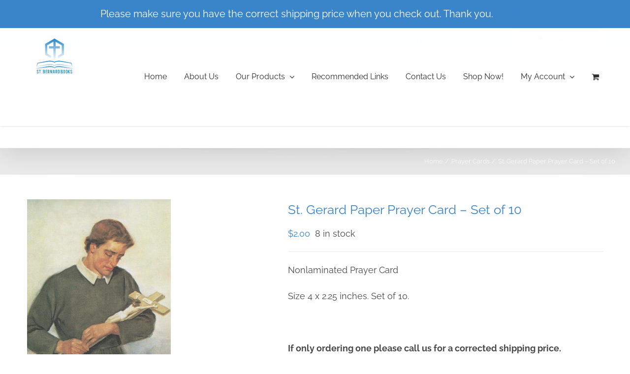

--- FILE ---
content_type: text/html; charset=UTF-8
request_url: https://stbernardbooks.com/product/st-gerard-paper-prayer-card-set-of-10/
body_size: 19129
content:
<!DOCTYPE html>
<html class="avada-html-layout-wide avada-html-header-position-top" lang="en-US" prefix="og: http://ogp.me/ns# fb: http://ogp.me/ns/fb#">
<head>
	<meta http-equiv="X-UA-Compatible" content="IE=edge" />
	<meta http-equiv="Content-Type" content="text/html; charset=utf-8"/>
	<meta name="viewport" content="width=device-width, initial-scale=1" />
	<title>St. Gerard Paper Prayer Card &#8211; Set of 10 &#8211; St. Bernard Books</title>
<meta name='robots' content='max-image-preview:large' />
<link rel="alternate" type="application/rss+xml" title="St. Bernard Books &raquo; Feed" href="https://stbernardbooks.com/feed/" />
<link rel="alternate" type="application/rss+xml" title="St. Bernard Books &raquo; Comments Feed" href="https://stbernardbooks.com/comments/feed/" />
								<link rel="icon" href="https://stbernardbooks.com/wp-content/uploads/2017/03/favicon.png" type="image/png" />
		
					<!-- Apple Touch Icon -->
						<link rel="apple-touch-icon" sizes="180x180" href="https://stbernardbooks.com/wp-content/uploads/2017/03/favicon.png" type="image/png">
		
					<!-- Android Icon -->
						<link rel="icon" sizes="192x192" href="https://stbernardbooks.com/wp-content/uploads/2017/03/favicon.png" type="image/png">
		
					<!-- MS Edge Icon -->
						<meta name="msapplication-TileImage" content="https://stbernardbooks.com/wp-content/uploads/2017/03/favicon.png" type="image/png">
				<link rel="alternate" type="application/rss+xml" title="St. Bernard Books &raquo; St. Gerard Paper Prayer Card &#8211; Set of 10 Comments Feed" href="https://stbernardbooks.com/product/st-gerard-paper-prayer-card-set-of-10/feed/" />
<link rel="alternate" title="oEmbed (JSON)" type="application/json+oembed" href="https://stbernardbooks.com/wp-json/oembed/1.0/embed?url=https%3A%2F%2Fstbernardbooks.com%2Fproduct%2Fst-gerard-paper-prayer-card-set-of-10%2F" />
<link rel="alternate" title="oEmbed (XML)" type="text/xml+oembed" href="https://stbernardbooks.com/wp-json/oembed/1.0/embed?url=https%3A%2F%2Fstbernardbooks.com%2Fproduct%2Fst-gerard-paper-prayer-card-set-of-10%2F&#038;format=xml" />
				
		<meta property="og:locale" content="en_US"/>
		<meta property="og:type" content="article"/>
		<meta property="og:site_name" content="St. Bernard Books"/>
		<meta property="og:title" content="  St. Gerard Paper Prayer Card &#8211; Set of 10"/>
				<meta property="og:url" content="https://stbernardbooks.com/product/st-gerard-paper-prayer-card-set-of-10/"/>
													<meta property="article:modified_time" content="2022-02-08T01:00:23+00:00"/>
											<meta property="og:image" content="https://stbernardbooks.com/wp-content/uploads/2022/01/stg.jpeg"/>
		<meta property="og:image:width" content="292"/>
		<meta property="og:image:height" content="500"/>
		<meta property="og:image:type" content="image/jpeg"/>
				<style id='wp-img-auto-sizes-contain-inline-css' type='text/css'>
img:is([sizes=auto i],[sizes^="auto," i]){contain-intrinsic-size:3000px 1500px}
/*# sourceURL=wp-img-auto-sizes-contain-inline-css */
</style>
<style id='wp-emoji-styles-inline-css' type='text/css'>

	img.wp-smiley, img.emoji {
		display: inline !important;
		border: none !important;
		box-shadow: none !important;
		height: 1em !important;
		width: 1em !important;
		margin: 0 0.07em !important;
		vertical-align: -0.1em !important;
		background: none !important;
		padding: 0 !important;
	}
/*# sourceURL=wp-emoji-styles-inline-css */
</style>
<style id='woocommerce-inline-inline-css' type='text/css'>
.woocommerce form .form-row .required { visibility: visible; }
/*# sourceURL=woocommerce-inline-inline-css */
</style>
<link rel='stylesheet' id='fusion-dynamic-css-css' href='https://stbernardbooks.com/wp-content/uploads/fusion-styles/596b9182b42a18c548c5b5788d2b4c93.min.css?ver=3.14.2' type='text/css' media='all' />
<script type="text/template" id="tmpl-variation-template">
	<div class="woocommerce-variation-description">{{{ data.variation.variation_description }}}</div>
	<div class="woocommerce-variation-price">{{{ data.variation.price_html }}}</div>
	<div class="woocommerce-variation-availability">{{{ data.variation.availability_html }}}</div>
</script>
<script type="text/template" id="tmpl-unavailable-variation-template">
	<p role="alert">Sorry, this product is unavailable. Please choose a different combination.</p>
</script>
<script type="text/javascript" src="https://stbernardbooks.com/wp-includes/js/jquery/jquery.min.js?ver=3.7.1" id="jquery-core-js"></script>
<script type="text/javascript" src="https://stbernardbooks.com/wp-includes/js/jquery/jquery-migrate.min.js?ver=3.4.1" id="jquery-migrate-js"></script>
<script type="text/javascript" src="https://stbernardbooks.com/wp-content/plugins/woocommerce/assets/js/jquery-blockui/jquery.blockUI.min.js?ver=2.7.0-wc.10.4.3" id="wc-jquery-blockui-js" defer="defer" data-wp-strategy="defer"></script>
<script type="text/javascript" id="wc-add-to-cart-js-extra">
/* <![CDATA[ */
var wc_add_to_cart_params = {"ajax_url":"/wp-admin/admin-ajax.php","wc_ajax_url":"/?wc-ajax=%%endpoint%%","i18n_view_cart":"View cart","cart_url":"https://stbernardbooks.com/cart/","is_cart":"","cart_redirect_after_add":"no"};
//# sourceURL=wc-add-to-cart-js-extra
/* ]]> */
</script>
<script type="text/javascript" src="https://stbernardbooks.com/wp-content/plugins/woocommerce/assets/js/frontend/add-to-cart.min.js?ver=10.4.3" id="wc-add-to-cart-js" defer="defer" data-wp-strategy="defer"></script>
<script type="text/javascript" src="https://stbernardbooks.com/wp-content/plugins/woocommerce/assets/js/zoom/jquery.zoom.min.js?ver=1.7.21-wc.10.4.3" id="wc-zoom-js" defer="defer" data-wp-strategy="defer"></script>
<script type="text/javascript" src="https://stbernardbooks.com/wp-content/plugins/woocommerce/assets/js/flexslider/jquery.flexslider.min.js?ver=2.7.2-wc.10.4.3" id="wc-flexslider-js" defer="defer" data-wp-strategy="defer"></script>
<script type="text/javascript" id="wc-single-product-js-extra">
/* <![CDATA[ */
var wc_single_product_params = {"i18n_required_rating_text":"Please select a rating","i18n_rating_options":["1 of 5 stars","2 of 5 stars","3 of 5 stars","4 of 5 stars","5 of 5 stars"],"i18n_product_gallery_trigger_text":"View full-screen image gallery","review_rating_required":"yes","flexslider":{"rtl":false,"animation":"slide","smoothHeight":true,"directionNav":true,"controlNav":"thumbnails","slideshow":false,"animationSpeed":500,"animationLoop":true,"allowOneSlide":false,"prevText":"\u003Ci class=\"awb-icon-angle-left\"\u003E\u003C/i\u003E","nextText":"\u003Ci class=\"awb-icon-angle-right\"\u003E\u003C/i\u003E"},"zoom_enabled":"1","zoom_options":[],"photoswipe_enabled":"","photoswipe_options":{"shareEl":false,"closeOnScroll":false,"history":false,"hideAnimationDuration":0,"showAnimationDuration":0},"flexslider_enabled":"1"};
//# sourceURL=wc-single-product-js-extra
/* ]]> */
</script>
<script type="text/javascript" src="https://stbernardbooks.com/wp-content/plugins/woocommerce/assets/js/frontend/single-product.min.js?ver=10.4.3" id="wc-single-product-js" defer="defer" data-wp-strategy="defer"></script>
<script type="text/javascript" src="https://stbernardbooks.com/wp-content/plugins/woocommerce/assets/js/js-cookie/js.cookie.min.js?ver=2.1.4-wc.10.4.3" id="wc-js-cookie-js" defer="defer" data-wp-strategy="defer"></script>
<script type="text/javascript" id="woocommerce-js-extra">
/* <![CDATA[ */
var woocommerce_params = {"ajax_url":"/wp-admin/admin-ajax.php","wc_ajax_url":"/?wc-ajax=%%endpoint%%","i18n_password_show":"Show password","i18n_password_hide":"Hide password"};
//# sourceURL=woocommerce-js-extra
/* ]]> */
</script>
<script type="text/javascript" src="https://stbernardbooks.com/wp-content/plugins/woocommerce/assets/js/frontend/woocommerce.min.js?ver=10.4.3" id="woocommerce-js" defer="defer" data-wp-strategy="defer"></script>
<script type="text/javascript" src="https://stbernardbooks.com/wp-includes/js/underscore.min.js?ver=1.13.7" id="underscore-js"></script>
<script type="text/javascript" id="wp-util-js-extra">
/* <![CDATA[ */
var _wpUtilSettings = {"ajax":{"url":"/wp-admin/admin-ajax.php"}};
//# sourceURL=wp-util-js-extra
/* ]]> */
</script>
<script type="text/javascript" src="https://stbernardbooks.com/wp-includes/js/wp-util.min.js?ver=6.9" id="wp-util-js"></script>
<script type="text/javascript" id="wc-add-to-cart-variation-js-extra">
/* <![CDATA[ */
var wc_add_to_cart_variation_params = {"wc_ajax_url":"/?wc-ajax=%%endpoint%%","i18n_no_matching_variations_text":"Sorry, no products matched your selection. Please choose a different combination.","i18n_make_a_selection_text":"Please select some product options before adding this product to your cart.","i18n_unavailable_text":"Sorry, this product is unavailable. Please choose a different combination.","i18n_reset_alert_text":"Your selection has been reset. Please select some product options before adding this product to your cart."};
//# sourceURL=wc-add-to-cart-variation-js-extra
/* ]]> */
</script>
<script type="text/javascript" src="https://stbernardbooks.com/wp-content/plugins/woocommerce/assets/js/frontend/add-to-cart-variation.min.js?ver=10.4.3" id="wc-add-to-cart-variation-js" defer="defer" data-wp-strategy="defer"></script>
<script type="text/javascript" id="wc-cart-fragments-js-extra">
/* <![CDATA[ */
var wc_cart_fragments_params = {"ajax_url":"/wp-admin/admin-ajax.php","wc_ajax_url":"/?wc-ajax=%%endpoint%%","cart_hash_key":"wc_cart_hash_b4496791f27ec9f459db7b23ccbe10d1","fragment_name":"wc_fragments_b4496791f27ec9f459db7b23ccbe10d1","request_timeout":"5000"};
//# sourceURL=wc-cart-fragments-js-extra
/* ]]> */
</script>
<script type="text/javascript" src="https://stbernardbooks.com/wp-content/plugins/woocommerce/assets/js/frontend/cart-fragments.min.js?ver=10.4.3" id="wc-cart-fragments-js" defer="defer" data-wp-strategy="defer"></script>
<link rel="https://api.w.org/" href="https://stbernardbooks.com/wp-json/" /><link rel="alternate" title="JSON" type="application/json" href="https://stbernardbooks.com/wp-json/wp/v2/product/25468" /><link rel="EditURI" type="application/rsd+xml" title="RSD" href="https://stbernardbooks.com/xmlrpc.php?rsd" />
<meta name="generator" content="WordPress 6.9" />
<meta name="generator" content="WooCommerce 10.4.3" />
<link rel="canonical" href="https://stbernardbooks.com/product/st-gerard-paper-prayer-card-set-of-10/" />
<link rel='shortlink' href='https://stbernardbooks.com/?p=25468' />
<style type="text/css" id="css-fb-visibility">@media screen and (max-width: 640px){.fusion-no-small-visibility{display:none !important;}body .sm-text-align-center{text-align:center !important;}body .sm-text-align-left{text-align:left !important;}body .sm-text-align-right{text-align:right !important;}body .sm-text-align-justify{text-align:justify !important;}body .sm-flex-align-center{justify-content:center !important;}body .sm-flex-align-flex-start{justify-content:flex-start !important;}body .sm-flex-align-flex-end{justify-content:flex-end !important;}body .sm-mx-auto{margin-left:auto !important;margin-right:auto !important;}body .sm-ml-auto{margin-left:auto !important;}body .sm-mr-auto{margin-right:auto !important;}body .fusion-absolute-position-small{position:absolute;width:100%;}.awb-sticky.awb-sticky-small{ position: sticky; top: var(--awb-sticky-offset,0); }}@media screen and (min-width: 641px) and (max-width: 1024px){.fusion-no-medium-visibility{display:none !important;}body .md-text-align-center{text-align:center !important;}body .md-text-align-left{text-align:left !important;}body .md-text-align-right{text-align:right !important;}body .md-text-align-justify{text-align:justify !important;}body .md-flex-align-center{justify-content:center !important;}body .md-flex-align-flex-start{justify-content:flex-start !important;}body .md-flex-align-flex-end{justify-content:flex-end !important;}body .md-mx-auto{margin-left:auto !important;margin-right:auto !important;}body .md-ml-auto{margin-left:auto !important;}body .md-mr-auto{margin-right:auto !important;}body .fusion-absolute-position-medium{position:absolute;width:100%;}.awb-sticky.awb-sticky-medium{ position: sticky; top: var(--awb-sticky-offset,0); }}@media screen and (min-width: 1025px){.fusion-no-large-visibility{display:none !important;}body .lg-text-align-center{text-align:center !important;}body .lg-text-align-left{text-align:left !important;}body .lg-text-align-right{text-align:right !important;}body .lg-text-align-justify{text-align:justify !important;}body .lg-flex-align-center{justify-content:center !important;}body .lg-flex-align-flex-start{justify-content:flex-start !important;}body .lg-flex-align-flex-end{justify-content:flex-end !important;}body .lg-mx-auto{margin-left:auto !important;margin-right:auto !important;}body .lg-ml-auto{margin-left:auto !important;}body .lg-mr-auto{margin-right:auto !important;}body .fusion-absolute-position-large{position:absolute;width:100%;}.awb-sticky.awb-sticky-large{ position: sticky; top: var(--awb-sticky-offset,0); }}</style>	<noscript><style>.woocommerce-product-gallery{ opacity: 1 !important; }</style></noscript>
	<style type="text/css">.recentcomments a{display:inline !important;padding:0 !important;margin:0 !important;}</style><style type="text/css" id="custom-background-css">
body.custom-background { background-color: #002754; }
</style>
			<script type="text/javascript">
			var doc = document.documentElement;
			doc.setAttribute( 'data-useragent', navigator.userAgent );
		</script>
		<script>
  (function(i,s,o,g,r,a,m){i['GoogleAnalyticsObject']=r;i[r]=i[r]||function(){
  (i[r].q=i[r].q||[]).push(arguments)},i[r].l=1*new Date();a=s.createElement(o),
  m=s.getElementsByTagName(o)[0];a.async=1;a.src=g;m.parentNode.insertBefore(a,m)
  })(window,document,'script','https://www.google-analytics.com/analytics.js','ga');

  ga('create', 'UA-92883004-1', 'auto');
  ga('send', 'pageview');

</script>
	<link rel='stylesheet' id='wc-blocks-style-css' href='https://stbernardbooks.com/wp-content/plugins/woocommerce/assets/client/blocks/wc-blocks.css?ver=wc-10.4.3' type='text/css' media='all' />
<style id='global-styles-inline-css' type='text/css'>
:root{--wp--preset--aspect-ratio--square: 1;--wp--preset--aspect-ratio--4-3: 4/3;--wp--preset--aspect-ratio--3-4: 3/4;--wp--preset--aspect-ratio--3-2: 3/2;--wp--preset--aspect-ratio--2-3: 2/3;--wp--preset--aspect-ratio--16-9: 16/9;--wp--preset--aspect-ratio--9-16: 9/16;--wp--preset--color--black: #000000;--wp--preset--color--cyan-bluish-gray: #abb8c3;--wp--preset--color--white: #ffffff;--wp--preset--color--pale-pink: #f78da7;--wp--preset--color--vivid-red: #cf2e2e;--wp--preset--color--luminous-vivid-orange: #ff6900;--wp--preset--color--luminous-vivid-amber: #fcb900;--wp--preset--color--light-green-cyan: #7bdcb5;--wp--preset--color--vivid-green-cyan: #00d084;--wp--preset--color--pale-cyan-blue: #8ed1fc;--wp--preset--color--vivid-cyan-blue: #0693e3;--wp--preset--color--vivid-purple: #9b51e0;--wp--preset--color--awb-color-1: rgba(255,255,255,1);--wp--preset--color--awb-color-2: rgba(246,246,246,1);--wp--preset--color--awb-color-3: rgba(234,234,234,1);--wp--preset--color--awb-color-4: rgba(76,176,228,1);--wp--preset--color--awb-color-5: rgba(58,132,202,1);--wp--preset--color--awb-color-6: rgba(38,91,140,1);--wp--preset--color--awb-color-7: rgba(51,51,51,1);--wp--preset--color--awb-color-8: rgba(43,46,50,1);--wp--preset--color--awb-color-custom-10: rgba(160,206,78,1);--wp--preset--color--awb-color-custom-11: rgba(116,116,116,1);--wp--preset--color--awb-color-custom-12: rgba(254,206,121,1);--wp--preset--color--awb-color-custom-13: rgba(246,246,246,0.8);--wp--preset--color--awb-color-custom-14: rgba(73,73,73,1);--wp--preset--color--awb-color-custom-15: rgba(103,183,225,1);--wp--preset--gradient--vivid-cyan-blue-to-vivid-purple: linear-gradient(135deg,rgb(6,147,227) 0%,rgb(155,81,224) 100%);--wp--preset--gradient--light-green-cyan-to-vivid-green-cyan: linear-gradient(135deg,rgb(122,220,180) 0%,rgb(0,208,130) 100%);--wp--preset--gradient--luminous-vivid-amber-to-luminous-vivid-orange: linear-gradient(135deg,rgb(252,185,0) 0%,rgb(255,105,0) 100%);--wp--preset--gradient--luminous-vivid-orange-to-vivid-red: linear-gradient(135deg,rgb(255,105,0) 0%,rgb(207,46,46) 100%);--wp--preset--gradient--very-light-gray-to-cyan-bluish-gray: linear-gradient(135deg,rgb(238,238,238) 0%,rgb(169,184,195) 100%);--wp--preset--gradient--cool-to-warm-spectrum: linear-gradient(135deg,rgb(74,234,220) 0%,rgb(151,120,209) 20%,rgb(207,42,186) 40%,rgb(238,44,130) 60%,rgb(251,105,98) 80%,rgb(254,248,76) 100%);--wp--preset--gradient--blush-light-purple: linear-gradient(135deg,rgb(255,206,236) 0%,rgb(152,150,240) 100%);--wp--preset--gradient--blush-bordeaux: linear-gradient(135deg,rgb(254,205,165) 0%,rgb(254,45,45) 50%,rgb(107,0,62) 100%);--wp--preset--gradient--luminous-dusk: linear-gradient(135deg,rgb(255,203,112) 0%,rgb(199,81,192) 50%,rgb(65,88,208) 100%);--wp--preset--gradient--pale-ocean: linear-gradient(135deg,rgb(255,245,203) 0%,rgb(182,227,212) 50%,rgb(51,167,181) 100%);--wp--preset--gradient--electric-grass: linear-gradient(135deg,rgb(202,248,128) 0%,rgb(113,206,126) 100%);--wp--preset--gradient--midnight: linear-gradient(135deg,rgb(2,3,129) 0%,rgb(40,116,252) 100%);--wp--preset--font-size--small: 13.5px;--wp--preset--font-size--medium: 20px;--wp--preset--font-size--large: 27px;--wp--preset--font-size--x-large: 42px;--wp--preset--font-size--normal: 18px;--wp--preset--font-size--xlarge: 36px;--wp--preset--font-size--huge: 54px;--wp--preset--spacing--20: 0.44rem;--wp--preset--spacing--30: 0.67rem;--wp--preset--spacing--40: 1rem;--wp--preset--spacing--50: 1.5rem;--wp--preset--spacing--60: 2.25rem;--wp--preset--spacing--70: 3.38rem;--wp--preset--spacing--80: 5.06rem;--wp--preset--shadow--natural: 6px 6px 9px rgba(0, 0, 0, 0.2);--wp--preset--shadow--deep: 12px 12px 50px rgba(0, 0, 0, 0.4);--wp--preset--shadow--sharp: 6px 6px 0px rgba(0, 0, 0, 0.2);--wp--preset--shadow--outlined: 6px 6px 0px -3px rgb(255, 255, 255), 6px 6px rgb(0, 0, 0);--wp--preset--shadow--crisp: 6px 6px 0px rgb(0, 0, 0);}:where(.is-layout-flex){gap: 0.5em;}:where(.is-layout-grid){gap: 0.5em;}body .is-layout-flex{display: flex;}.is-layout-flex{flex-wrap: wrap;align-items: center;}.is-layout-flex > :is(*, div){margin: 0;}body .is-layout-grid{display: grid;}.is-layout-grid > :is(*, div){margin: 0;}:where(.wp-block-columns.is-layout-flex){gap: 2em;}:where(.wp-block-columns.is-layout-grid){gap: 2em;}:where(.wp-block-post-template.is-layout-flex){gap: 1.25em;}:where(.wp-block-post-template.is-layout-grid){gap: 1.25em;}.has-black-color{color: var(--wp--preset--color--black) !important;}.has-cyan-bluish-gray-color{color: var(--wp--preset--color--cyan-bluish-gray) !important;}.has-white-color{color: var(--wp--preset--color--white) !important;}.has-pale-pink-color{color: var(--wp--preset--color--pale-pink) !important;}.has-vivid-red-color{color: var(--wp--preset--color--vivid-red) !important;}.has-luminous-vivid-orange-color{color: var(--wp--preset--color--luminous-vivid-orange) !important;}.has-luminous-vivid-amber-color{color: var(--wp--preset--color--luminous-vivid-amber) !important;}.has-light-green-cyan-color{color: var(--wp--preset--color--light-green-cyan) !important;}.has-vivid-green-cyan-color{color: var(--wp--preset--color--vivid-green-cyan) !important;}.has-pale-cyan-blue-color{color: var(--wp--preset--color--pale-cyan-blue) !important;}.has-vivid-cyan-blue-color{color: var(--wp--preset--color--vivid-cyan-blue) !important;}.has-vivid-purple-color{color: var(--wp--preset--color--vivid-purple) !important;}.has-black-background-color{background-color: var(--wp--preset--color--black) !important;}.has-cyan-bluish-gray-background-color{background-color: var(--wp--preset--color--cyan-bluish-gray) !important;}.has-white-background-color{background-color: var(--wp--preset--color--white) !important;}.has-pale-pink-background-color{background-color: var(--wp--preset--color--pale-pink) !important;}.has-vivid-red-background-color{background-color: var(--wp--preset--color--vivid-red) !important;}.has-luminous-vivid-orange-background-color{background-color: var(--wp--preset--color--luminous-vivid-orange) !important;}.has-luminous-vivid-amber-background-color{background-color: var(--wp--preset--color--luminous-vivid-amber) !important;}.has-light-green-cyan-background-color{background-color: var(--wp--preset--color--light-green-cyan) !important;}.has-vivid-green-cyan-background-color{background-color: var(--wp--preset--color--vivid-green-cyan) !important;}.has-pale-cyan-blue-background-color{background-color: var(--wp--preset--color--pale-cyan-blue) !important;}.has-vivid-cyan-blue-background-color{background-color: var(--wp--preset--color--vivid-cyan-blue) !important;}.has-vivid-purple-background-color{background-color: var(--wp--preset--color--vivid-purple) !important;}.has-black-border-color{border-color: var(--wp--preset--color--black) !important;}.has-cyan-bluish-gray-border-color{border-color: var(--wp--preset--color--cyan-bluish-gray) !important;}.has-white-border-color{border-color: var(--wp--preset--color--white) !important;}.has-pale-pink-border-color{border-color: var(--wp--preset--color--pale-pink) !important;}.has-vivid-red-border-color{border-color: var(--wp--preset--color--vivid-red) !important;}.has-luminous-vivid-orange-border-color{border-color: var(--wp--preset--color--luminous-vivid-orange) !important;}.has-luminous-vivid-amber-border-color{border-color: var(--wp--preset--color--luminous-vivid-amber) !important;}.has-light-green-cyan-border-color{border-color: var(--wp--preset--color--light-green-cyan) !important;}.has-vivid-green-cyan-border-color{border-color: var(--wp--preset--color--vivid-green-cyan) !important;}.has-pale-cyan-blue-border-color{border-color: var(--wp--preset--color--pale-cyan-blue) !important;}.has-vivid-cyan-blue-border-color{border-color: var(--wp--preset--color--vivid-cyan-blue) !important;}.has-vivid-purple-border-color{border-color: var(--wp--preset--color--vivid-purple) !important;}.has-vivid-cyan-blue-to-vivid-purple-gradient-background{background: var(--wp--preset--gradient--vivid-cyan-blue-to-vivid-purple) !important;}.has-light-green-cyan-to-vivid-green-cyan-gradient-background{background: var(--wp--preset--gradient--light-green-cyan-to-vivid-green-cyan) !important;}.has-luminous-vivid-amber-to-luminous-vivid-orange-gradient-background{background: var(--wp--preset--gradient--luminous-vivid-amber-to-luminous-vivid-orange) !important;}.has-luminous-vivid-orange-to-vivid-red-gradient-background{background: var(--wp--preset--gradient--luminous-vivid-orange-to-vivid-red) !important;}.has-very-light-gray-to-cyan-bluish-gray-gradient-background{background: var(--wp--preset--gradient--very-light-gray-to-cyan-bluish-gray) !important;}.has-cool-to-warm-spectrum-gradient-background{background: var(--wp--preset--gradient--cool-to-warm-spectrum) !important;}.has-blush-light-purple-gradient-background{background: var(--wp--preset--gradient--blush-light-purple) !important;}.has-blush-bordeaux-gradient-background{background: var(--wp--preset--gradient--blush-bordeaux) !important;}.has-luminous-dusk-gradient-background{background: var(--wp--preset--gradient--luminous-dusk) !important;}.has-pale-ocean-gradient-background{background: var(--wp--preset--gradient--pale-ocean) !important;}.has-electric-grass-gradient-background{background: var(--wp--preset--gradient--electric-grass) !important;}.has-midnight-gradient-background{background: var(--wp--preset--gradient--midnight) !important;}.has-small-font-size{font-size: var(--wp--preset--font-size--small) !important;}.has-medium-font-size{font-size: var(--wp--preset--font-size--medium) !important;}.has-large-font-size{font-size: var(--wp--preset--font-size--large) !important;}.has-x-large-font-size{font-size: var(--wp--preset--font-size--x-large) !important;}
/*# sourceURL=global-styles-inline-css */
</style>
<style id='wp-block-library-inline-css' type='text/css'>
:root{--wp-block-synced-color:#7a00df;--wp-block-synced-color--rgb:122,0,223;--wp-bound-block-color:var(--wp-block-synced-color);--wp-editor-canvas-background:#ddd;--wp-admin-theme-color:#007cba;--wp-admin-theme-color--rgb:0,124,186;--wp-admin-theme-color-darker-10:#006ba1;--wp-admin-theme-color-darker-10--rgb:0,107,160.5;--wp-admin-theme-color-darker-20:#005a87;--wp-admin-theme-color-darker-20--rgb:0,90,135;--wp-admin-border-width-focus:2px}@media (min-resolution:192dpi){:root{--wp-admin-border-width-focus:1.5px}}.wp-element-button{cursor:pointer}:root .has-very-light-gray-background-color{background-color:#eee}:root .has-very-dark-gray-background-color{background-color:#313131}:root .has-very-light-gray-color{color:#eee}:root .has-very-dark-gray-color{color:#313131}:root .has-vivid-green-cyan-to-vivid-cyan-blue-gradient-background{background:linear-gradient(135deg,#00d084,#0693e3)}:root .has-purple-crush-gradient-background{background:linear-gradient(135deg,#34e2e4,#4721fb 50%,#ab1dfe)}:root .has-hazy-dawn-gradient-background{background:linear-gradient(135deg,#faaca8,#dad0ec)}:root .has-subdued-olive-gradient-background{background:linear-gradient(135deg,#fafae1,#67a671)}:root .has-atomic-cream-gradient-background{background:linear-gradient(135deg,#fdd79a,#004a59)}:root .has-nightshade-gradient-background{background:linear-gradient(135deg,#330968,#31cdcf)}:root .has-midnight-gradient-background{background:linear-gradient(135deg,#020381,#2874fc)}:root{--wp--preset--font-size--normal:16px;--wp--preset--font-size--huge:42px}.has-regular-font-size{font-size:1em}.has-larger-font-size{font-size:2.625em}.has-normal-font-size{font-size:var(--wp--preset--font-size--normal)}.has-huge-font-size{font-size:var(--wp--preset--font-size--huge)}.has-text-align-center{text-align:center}.has-text-align-left{text-align:left}.has-text-align-right{text-align:right}.has-fit-text{white-space:nowrap!important}#end-resizable-editor-section{display:none}.aligncenter{clear:both}.items-justified-left{justify-content:flex-start}.items-justified-center{justify-content:center}.items-justified-right{justify-content:flex-end}.items-justified-space-between{justify-content:space-between}.screen-reader-text{border:0;clip-path:inset(50%);height:1px;margin:-1px;overflow:hidden;padding:0;position:absolute;width:1px;word-wrap:normal!important}.screen-reader-text:focus{background-color:#ddd;clip-path:none;color:#444;display:block;font-size:1em;height:auto;left:5px;line-height:normal;padding:15px 23px 14px;text-decoration:none;top:5px;width:auto;z-index:100000}html :where(.has-border-color){border-style:solid}html :where([style*=border-top-color]){border-top-style:solid}html :where([style*=border-right-color]){border-right-style:solid}html :where([style*=border-bottom-color]){border-bottom-style:solid}html :where([style*=border-left-color]){border-left-style:solid}html :where([style*=border-width]){border-style:solid}html :where([style*=border-top-width]){border-top-style:solid}html :where([style*=border-right-width]){border-right-style:solid}html :where([style*=border-bottom-width]){border-bottom-style:solid}html :where([style*=border-left-width]){border-left-style:solid}html :where(img[class*=wp-image-]){height:auto;max-width:100%}:where(figure){margin:0 0 1em}html :where(.is-position-sticky){--wp-admin--admin-bar--position-offset:var(--wp-admin--admin-bar--height,0px)}@media screen and (max-width:600px){html :where(.is-position-sticky){--wp-admin--admin-bar--position-offset:0px}}
/*wp_block_styles_on_demand_placeholder:6976333cb52c3*/
/*# sourceURL=wp-block-library-inline-css */
</style>
<style id='wp-block-library-theme-inline-css' type='text/css'>
.wp-block-audio :where(figcaption){color:#555;font-size:13px;text-align:center}.is-dark-theme .wp-block-audio :where(figcaption){color:#ffffffa6}.wp-block-audio{margin:0 0 1em}.wp-block-code{border:1px solid #ccc;border-radius:4px;font-family:Menlo,Consolas,monaco,monospace;padding:.8em 1em}.wp-block-embed :where(figcaption){color:#555;font-size:13px;text-align:center}.is-dark-theme .wp-block-embed :where(figcaption){color:#ffffffa6}.wp-block-embed{margin:0 0 1em}.blocks-gallery-caption{color:#555;font-size:13px;text-align:center}.is-dark-theme .blocks-gallery-caption{color:#ffffffa6}:root :where(.wp-block-image figcaption){color:#555;font-size:13px;text-align:center}.is-dark-theme :root :where(.wp-block-image figcaption){color:#ffffffa6}.wp-block-image{margin:0 0 1em}.wp-block-pullquote{border-bottom:4px solid;border-top:4px solid;color:currentColor;margin-bottom:1.75em}.wp-block-pullquote :where(cite),.wp-block-pullquote :where(footer),.wp-block-pullquote__citation{color:currentColor;font-size:.8125em;font-style:normal;text-transform:uppercase}.wp-block-quote{border-left:.25em solid;margin:0 0 1.75em;padding-left:1em}.wp-block-quote cite,.wp-block-quote footer{color:currentColor;font-size:.8125em;font-style:normal;position:relative}.wp-block-quote:where(.has-text-align-right){border-left:none;border-right:.25em solid;padding-left:0;padding-right:1em}.wp-block-quote:where(.has-text-align-center){border:none;padding-left:0}.wp-block-quote.is-large,.wp-block-quote.is-style-large,.wp-block-quote:where(.is-style-plain){border:none}.wp-block-search .wp-block-search__label{font-weight:700}.wp-block-search__button{border:1px solid #ccc;padding:.375em .625em}:where(.wp-block-group.has-background){padding:1.25em 2.375em}.wp-block-separator.has-css-opacity{opacity:.4}.wp-block-separator{border:none;border-bottom:2px solid;margin-left:auto;margin-right:auto}.wp-block-separator.has-alpha-channel-opacity{opacity:1}.wp-block-separator:not(.is-style-wide):not(.is-style-dots){width:100px}.wp-block-separator.has-background:not(.is-style-dots){border-bottom:none;height:1px}.wp-block-separator.has-background:not(.is-style-wide):not(.is-style-dots){height:2px}.wp-block-table{margin:0 0 1em}.wp-block-table td,.wp-block-table th{word-break:normal}.wp-block-table :where(figcaption){color:#555;font-size:13px;text-align:center}.is-dark-theme .wp-block-table :where(figcaption){color:#ffffffa6}.wp-block-video :where(figcaption){color:#555;font-size:13px;text-align:center}.is-dark-theme .wp-block-video :where(figcaption){color:#ffffffa6}.wp-block-video{margin:0 0 1em}:root :where(.wp-block-template-part.has-background){margin-bottom:0;margin-top:0;padding:1.25em 2.375em}
/*# sourceURL=/wp-includes/css/dist/block-library/theme.min.css */
</style>
<style id='classic-theme-styles-inline-css' type='text/css'>
/*! This file is auto-generated */
.wp-block-button__link{color:#fff;background-color:#32373c;border-radius:9999px;box-shadow:none;text-decoration:none;padding:calc(.667em + 2px) calc(1.333em + 2px);font-size:1.125em}.wp-block-file__button{background:#32373c;color:#fff;text-decoration:none}
/*# sourceURL=/wp-includes/css/classic-themes.min.css */
</style>
</head>

<body class="wp-singular product-template-default single single-product postid-25468 custom-background wp-theme-Avada theme-Avada woocommerce woocommerce-page woocommerce-demo-store woocommerce-no-js fusion-image-hovers fusion-pagination-sizing fusion-button_type-flat fusion-button_span-yes fusion-button_gradient-linear avada-image-rollover-circle-yes avada-image-rollover-yes avada-image-rollover-direction-bottom fusion-body ltr fusion-sticky-header no-tablet-sticky-header no-mobile-sticky-header no-mobile-slidingbar avada-has-rev-slider-styles fusion-disable-outline fusion-sub-menu-fade mobile-logo-pos-left layout-wide-mode avada-has-boxed-modal-shadow-none layout-scroll-offset-full avada-has-zero-margin-offset-top fusion-top-header menu-text-align-left fusion-woo-product-design-classic fusion-woo-shop-page-columns-4 fusion-woo-related-columns-4 fusion-woo-archive-page-columns-4 fusion-woocommerce-equal-heights avada-has-woo-gallery-disabled woo-tabs-horizontal woo-sale-badge-circle woo-outofstock-badge-top_bar mobile-menu-design-modern fusion-hide-pagination-text fusion-header-layout-v3 avada-responsive avada-footer-fx-sticky-with-parallax-bg-image avada-menu-highlight-style-bar fusion-search-form-classic fusion-main-menu-search-overlay fusion-avatar-square avada-dropdown-styles avada-blog-layout-grid avada-blog-archive-layout-grid avada-header-shadow-yes avada-menu-icon-position-left avada-has-megamenu-shadow avada-has-pagetitle-100-width avada-has-pagetitle-bg-full avada-has-megamenu-item-divider avada-has-titlebar-bar_and_content avada-header-border-color-full-transparent avada-has-pagination-padding avada-flyout-menu-direction-fade avada-ec-views-v1" data-awb-post-id="25468">
	<p role="complementary" aria-label="Store notice" class="woocommerce-store-notice demo_store" data-notice-id="08f3aa229cbca36bdab9b2ca450c063e" style="display:none;">Please make sure you have the correct shipping price when you check out. Thank you. <a role="button" href="#" class="woocommerce-store-notice__dismiss-link">Dismiss</a></p>	<a class="skip-link screen-reader-text" href="#content">Skip to content</a>

	<div id="boxed-wrapper">
		
		<div id="wrapper" class="fusion-wrapper">
			<div id="home" style="position:relative;top:-1px;"></div>
							
					
			<header class="fusion-header-wrapper fusion-header-shadow">
				<div class="fusion-header-v3 fusion-logo-alignment fusion-logo-left fusion-sticky-menu- fusion-sticky-logo-1 fusion-mobile-logo-1  fusion-mobile-menu-design-modern">
					
<div class="fusion-secondary-header">
	<div class="fusion-row">
					<div class="fusion-alignleft">
				<div class="fusion-contact-info"><span class="fusion-contact-info-phone-number">Call Us Today!  519-366-2657</span></div>			</div>
							<div class="fusion-alignright">
				<nav class="fusion-secondary-menu" role="navigation" aria-label="Secondary Menu"><ul id="menu-top-secondary-menu" class="menu"><li  id="menu-item-17932"  class="menu-item menu-item-type-post_type menu-item-object-page menu-item-17932"  data-item-id="17932"><a  href="https://stbernardbooks.com/cart-2/" class="fusion-bar-highlight"><span class="menu-text">Shopping Cart</span></a></li><li class="menu-item fusion-dropdown-menu menu-item-has-children fusion-custom-menu-item fusion-menu-login-box"><a href="https://stbernardbooks.com/my-account/" aria-haspopup="true" class="fusion-bar-highlight"><span class="menu-text">My Account</span><span class="fusion-caret"><i class="fusion-dropdown-indicator"></i></span></a><div class="fusion-custom-menu-item-contents"><form action="https://stbernardbooks.com/wp-login.php" name="loginform" method="post"><p><input type="text" class="input-text" name="log" id="username-top-secondary-menu-6976333cbf3c0" value="" placeholder="Username" /></p><p><input type="password" class="input-text" name="pwd" id="password-top-secondary-menu-6976333cbf3c0" value="" placeholder="Password" /></p><p class="fusion-remember-checkbox"><label for="fusion-menu-login-box-rememberme-top-secondary-menu-6976333cbf3c0"><input name="rememberme" type="checkbox" id="fusion-menu-login-box-rememberme" value="forever"> Remember Me</label></p><input type="hidden" name="fusion_woo_login_box" value="true" /><p class="fusion-login-box-submit"><input type="submit" name="wp-submit" id="wp-submit-top-secondary-menu-6976333cbf3c0" class="button button-small default comment-submit" value="Log In"><input type="hidden" name="redirect" value=""></p></form><a class="fusion-menu-login-box-register" href="https://stbernardbooks.com/my-account/" title="Register">Register</a></div></li><li class="fusion-custom-menu-item fusion-menu-cart fusion-secondary-menu-cart"><a class="fusion-secondary-menu-icon fusion-bar-highlight" href="https://stbernardbooks.com/cart/"><span class="menu-text" aria-label="View Cart">Cart</span></a></li></ul></nav><nav class="fusion-mobile-nav-holder fusion-mobile-menu-text-align-left" aria-label="Secondary Mobile Menu"></nav>			</div>
			</div>
</div>
<div class="fusion-header-sticky-height"></div>
<div class="fusion-header">
	<div class="fusion-row">
					<div class="fusion-logo" data-margin-top="21px" data-margin-bottom="0px" data-margin-left="0px" data-margin-right="0px">
			<a class="fusion-logo-link"  href="https://stbernardbooks.com/" >

						<!-- standard logo -->
			<img src="https://stbernardbooks.com/wp-content/uploads/2016/08/St_Bernard_Logo_Web-1.png" srcset="https://stbernardbooks.com/wp-content/uploads/2016/08/St_Bernard_Logo_Web-1.png 1x, https://stbernardbooks.com/wp-content/uploads/2016/08/St_Bernard_Logo_Web-1.png 2x" width="216" height="144" style="max-height:144px;height:auto;" alt="St. Bernard Books Logo" data-retina_logo_url="https://stbernardbooks.com/wp-content/uploads/2016/08/St_Bernard_Logo_Web-1.png" class="fusion-standard-logo" />

											<!-- mobile logo -->
				<img src="https://stbernardbooks.com/wp-content/uploads/2016/08/St_Bernard_Logo_Web-1.png" srcset="https://stbernardbooks.com/wp-content/uploads/2016/08/St_Bernard_Logo_Web-1.png 1x, https://stbernardbooks.com/wp-content/uploads/2016/08/St_Bernard_Logo_Web-1.png 2x" width="216" height="144" style="max-height:144px;height:auto;" alt="St. Bernard Books Logo" data-retina_logo_url="https://stbernardbooks.com/wp-content/uploads/2016/08/St_Bernard_Logo_Web-1.png" class="fusion-mobile-logo" />
			
											<!-- sticky header logo -->
				<img src="https://stbernardbooks.com/wp-content/uploads/2016/08/St_Bernard_Logo_Web-1.png" srcset="https://stbernardbooks.com/wp-content/uploads/2016/08/St_Bernard_Logo_Web-1.png 1x, https://stbernardbooks.com/wp-content/uploads/2016/08/St_Bernard_Logo_Web-1.png 2x" width="216" height="144" style="max-height:144px;height:auto;" alt="St. Bernard Books Logo" data-retina_logo_url="https://stbernardbooks.com/wp-content/uploads/2016/08/St_Bernard_Logo_Web-1.png" class="fusion-sticky-logo" />
					</a>
		</div>		<nav class="fusion-main-menu" aria-label="Main Menu"><div class="fusion-overlay-search">		<form role="search" class="searchform fusion-search-form  fusion-search-form-classic" method="get" action="https://stbernardbooks.com/">
			<div class="fusion-search-form-content">

				
				<div class="fusion-search-field search-field">
					<label><span class="screen-reader-text">Search for:</span>
													<input type="search" value="" name="s" class="s" placeholder="Search..." required aria-required="true" aria-label="Search..."/>
											</label>
				</div>
				<div class="fusion-search-button search-button">
					<input type="submit" class="fusion-search-submit searchsubmit" aria-label="Search" value="&#xf002;" />
									</div>

				
			</div>


			
		</form>
		<div class="fusion-search-spacer"></div><a href="#" role="button" aria-label="Close Search" class="fusion-close-search"></a></div><ul id="menu-main-menu" class="fusion-menu"><li  id="menu-item-17978"  class="menu-item menu-item-type-post_type menu-item-object-page menu-item-home menu-item-17978"  data-item-id="17978"><a  href="https://stbernardbooks.com/" class="fusion-bar-highlight"><span class="menu-text">Home</span></a></li><li  id="menu-item-18129"  class="menu-item menu-item-type-post_type menu-item-object-page menu-item-18129"  data-item-id="18129"><a  href="https://stbernardbooks.com/about-us/" class="fusion-bar-highlight"><span class="menu-text">About Us</span></a></li><li  id="menu-item-18837"  class="menu-item menu-item-type-post_type menu-item-object-page menu-item-has-children menu-item-18837 fusion-megamenu-menu "  data-item-id="18837"><a  href="https://stbernardbooks.com/our-products/" class="fusion-bar-highlight"><span class="menu-text">Our Products</span> <span class="fusion-caret"><i class="fusion-dropdown-indicator" aria-hidden="true"></i></span></a><div class="fusion-megamenu-wrapper fusion-columns-6 columns-per-row-6 columns-6 col-span-12"><div class="row"><div class="fusion-megamenu-holder" style="width:1989px;" data-width="1989px"><ul class="fusion-megamenu"><li  id="menu-item-18580"  class="menu-item menu-item-type-post_type menu-item-object-page menu-item-has-children menu-item-18580 fusion-megamenu-submenu menu-item-has-link fusion-megamenu-columns-6 col-lg-2 col-md-2 col-sm-2"  style="width:17.647058823529%;"><div class='fusion-megamenu-title'><a class="awb-justify-title" href="https://stbernardbooks.com/books/">Books</a></div><ul class="sub-menu"><li  id="menu-item-18397"  class="menu-item menu-item-type-taxonomy menu-item-object-product_cat menu-item-18397" ><a  href="https://stbernardbooks.com/product-category/books/apologetics/" class="fusion-bar-highlight"><span><span class="fusion-megamenu-bullet"></span>Apologetics</span></a></li><li  id="menu-item-18576"  class="menu-item menu-item-type-taxonomy menu-item-object-product_cat menu-item-18576" ><a  href="https://stbernardbooks.com/product-category/books/biographies/" class="fusion-bar-highlight"><span><span class="fusion-megamenu-bullet"></span>Biographies</span></a></li><li  id="menu-item-18575"  class="menu-item menu-item-type-taxonomy menu-item-object-product_cat menu-item-18575" ><a  href="https://stbernardbooks.com/product-category/prayer-booksdevotionals/" class="fusion-bar-highlight"><span><span class="fusion-megamenu-bullet"></span>Devotionals</span></a></li><li  id="menu-item-18395"  class="menu-item menu-item-type-taxonomy menu-item-object-product_cat menu-item-18395" ><a  href="https://stbernardbooks.com/product-category/catechisms/" class="fusion-bar-highlight"><span><span class="fusion-megamenu-bullet"></span>Catechisms</span></a></li><li  id="menu-item-18574"  class="menu-item menu-item-type-taxonomy menu-item-object-product_cat menu-item-has-children menu-item-18574" ><a  href="https://stbernardbooks.com/product-category/books/bibles/" class="fusion-bar-highlight"><span><span class="fusion-megamenu-bullet"></span>Bibles</span></a><ul class="sub-menu deep-level"><li  id="menu-item-18583"  class="menu-item menu-item-type-taxonomy menu-item-object-product_cat menu-item-18583" ><a  href="https://stbernardbooks.com/product-category/childrens-bibles/" class="fusion-bar-highlight"><span><span class="fusion-megamenu-bullet"></span>Children&#8217;s Bibles</span></a></li></ul></li><li  id="menu-item-18582"  class="menu-item menu-item-type-taxonomy menu-item-object-product_cat menu-item-18582" ><a  href="https://stbernardbooks.com/product-category/hymnalsmusic/" class="fusion-bar-highlight"><span><span class="fusion-megamenu-bullet"></span>Hymnals/Music</span></a></li><li  id="menu-item-18589"  class="menu-item menu-item-type-taxonomy menu-item-object-product_cat menu-item-18589" ><a  href="https://stbernardbooks.com/product-category/missals/" class="fusion-bar-highlight"><span><span class="fusion-megamenu-bullet"></span>Missals</span></a></li><li  id="menu-item-18590"  class="menu-item menu-item-type-taxonomy menu-item-object-product_cat menu-item-18590" ><a  href="https://stbernardbooks.com/product-category/theology/" class="fusion-bar-highlight"><span><span class="fusion-megamenu-bullet"></span>Theology</span></a></li><li  id="menu-item-18869"  class="menu-item menu-item-type-taxonomy menu-item-object-product_cat menu-item-18869" ><a  href="https://stbernardbooks.com/product-category/life-family-issues/" class="fusion-bar-highlight"><span><span class="fusion-megamenu-bullet"></span>Life &#038; Family Issues</span></a></li><li  id="menu-item-18858"  class="menu-item menu-item-type-taxonomy menu-item-object-product_cat menu-item-18858" ><a  href="https://stbernardbooks.com/product-category/francais-articles/" class="fusion-bar-highlight"><span><span class="fusion-megamenu-bullet"></span>Français Articles</span></a></li><li  id="menu-item-18857"  class="menu-item menu-item-type-taxonomy menu-item-object-product_cat menu-item-18857" ><a  href="https://stbernardbooks.com/product-category/espagnol-articles/" class="fusion-bar-highlight"><span><span class="fusion-megamenu-bullet"></span>Espagnol Articles</span></a></li><li  id="menu-item-18591"  class="menu-item menu-item-type-taxonomy menu-item-object-product_cat menu-item-has-children menu-item-18591" ><a  href="https://stbernardbooks.com/product-category/educational/" class="fusion-bar-highlight"><span><span class="fusion-megamenu-bullet"></span>Educational</span></a><ul class="sub-menu deep-level"><li  id="menu-item-18828"  class="menu-item menu-item-type-taxonomy menu-item-object-product_cat menu-item-18828" ><a  href="https://stbernardbooks.com/product-category/home-schooling/" class="fusion-bar-highlight"><span><span class="fusion-megamenu-bullet"></span>Home Schooling</span></a></li><li  id="menu-item-18835"  class="menu-item menu-item-type-taxonomy menu-item-object-product_cat menu-item-18835" ><a  href="https://stbernardbooks.com/product-category/history/" class="fusion-bar-highlight"><span><span class="fusion-megamenu-bullet"></span>History</span></a></li><li  id="menu-item-18617"  class="menu-item menu-item-type-taxonomy menu-item-object-product_cat menu-item-18617" ><a  href="https://stbernardbooks.com/product-category/booklets/" class="fusion-bar-highlight"><span><span class="fusion-megamenu-bullet"></span>Booklets</span></a></li><li  id="menu-item-19781"  class="menu-item menu-item-type-taxonomy menu-item-object-product_cat menu-item-19781" ><a  href="https://stbernardbooks.com/product-category/books/used-books/" class="fusion-bar-highlight"><span><span class="fusion-megamenu-bullet"></span>Used Books</span></a></li></ul></li></ul></li><li  id="menu-item-18584"  class="menu-item menu-item-type-taxonomy menu-item-object-product_cat menu-item-has-children menu-item-18584 fusion-megamenu-submenu menu-item-has-link fusion-megamenu-columns-6 col-lg-2 col-md-2 col-sm-2"  style="width:17.647058823529%;"><div class='fusion-megamenu-title'><a class="awb-justify-title" href="https://stbernardbooks.com/product-category/fictionnovels/">Fiction/Novels</a></div><ul class="sub-menu"><li  id="menu-item-18581"  class="menu-item menu-item-type-taxonomy menu-item-object-product_cat menu-item-18581" ><a  href="https://stbernardbooks.com/product-category/classicssts-writings/" class="fusion-bar-highlight"><span><span class="fusion-megamenu-bullet"></span>Classics/St&#8217;s Writings</span></a></li><li  id="menu-item-18666"  class="menu-item menu-item-type-taxonomy menu-item-object-product_cat menu-item-18666" ><a  href="https://stbernardbooks.com/product-category/childrenyouth/" class="fusion-bar-highlight"><span><span class="fusion-megamenu-bullet"></span>Children</span></a></li><li  id="menu-item-18665"  class="menu-item menu-item-type-taxonomy menu-item-object-product_cat menu-item-18665" ><a  href="https://stbernardbooks.com/product-category/youthyoung-adult/" class="fusion-bar-highlight"><span><span class="fusion-megamenu-bullet"></span>Youth/Young Adult</span></a></li><li  id="menu-item-18586"  class="menu-item menu-item-type-taxonomy menu-item-object-product_cat menu-item-18586" ><a  href="https://stbernardbooks.com/product-category/books/adult/" class="fusion-bar-highlight"><span><span class="fusion-megamenu-bullet"></span>Adult</span></a></li><li  id="menu-item-18588"  class="menu-item menu-item-type-taxonomy menu-item-object-product_cat menu-item-18588" ><a  href="https://stbernardbooks.com/product-category/miscellaneous/" class="fusion-bar-highlight"><span><span class="fusion-megamenu-bullet"></span>Miscellaneous</span></a></li></ul></li><li  id="menu-item-18595"  class="menu-item menu-item-type-post_type menu-item-object-page menu-item-has-children menu-item-18595 fusion-megamenu-submenu menu-item-has-link fusion-megamenu-columns-6 col-lg-2 col-md-2 col-sm-2"  style="width:11.764705882353%;"><div class='fusion-megamenu-title'><a class="awb-justify-title" href="https://stbernardbooks.com/jewelery/">Jewelery</a></div><ul class="sub-menu"><li  id="menu-item-18618"  class="menu-item menu-item-type-taxonomy menu-item-object-product_cat menu-item-18618" ><a  href="https://stbernardbooks.com/product-category/religious-articles/bracelets/" class="fusion-bar-highlight"><span><span class="fusion-megamenu-bullet"></span>Bracelets</span></a></li><li  id="menu-item-18623"  class="menu-item menu-item-type-taxonomy menu-item-object-product_cat menu-item-18623" ><a  href="https://stbernardbooks.com/product-category/necklaces/" class="fusion-bar-highlight"><span><span class="fusion-megamenu-bullet"></span>Necklaces</span></a></li><li  id="menu-item-18620"  class="menu-item menu-item-type-taxonomy menu-item-object-product_cat menu-item-18620" ><a  href="https://stbernardbooks.com/product-category/chains/" class="fusion-bar-highlight"><span><span class="fusion-megamenu-bullet"></span>Chains</span></a></li><li  id="menu-item-18622"  class="menu-item menu-item-type-taxonomy menu-item-object-product_cat menu-item-18622" ><a  href="https://stbernardbooks.com/product-category/religious-articles/earrings/" class="fusion-bar-highlight"><span><span class="fusion-megamenu-bullet"></span>Earrings</span></a></li><li  id="menu-item-18626"  class="menu-item menu-item-type-taxonomy menu-item-object-product_cat menu-item-18626" ><a  href="https://stbernardbooks.com/product-category/rings/" class="fusion-bar-highlight"><span><span class="fusion-megamenu-bullet"></span>Rings</span></a></li><li  id="menu-item-18625"  class="menu-item menu-item-type-taxonomy menu-item-object-product_cat menu-item-18625" ><a  href="https://stbernardbooks.com/product-category/pins/" class="fusion-bar-highlight"><span><span class="fusion-megamenu-bullet"></span>Pins</span></a></li><li  id="menu-item-18624"  class="menu-item menu-item-type-taxonomy menu-item-object-product_cat menu-item-18624" ><a  href="https://stbernardbooks.com/product-category/pendants/" class="fusion-bar-highlight"><span><span class="fusion-megamenu-bullet"></span>Pendants</span></a></li></ul></li><li  id="menu-item-18827"  class="menu-item menu-item-type-taxonomy menu-item-object-product_cat menu-item-has-children menu-item-18827 fusion-megamenu-submenu menu-item-has-link fusion-megamenu-columns-6 col-lg-2 col-md-2 col-sm-2"  style="width:17.647058823529%;"><div class='fusion-megamenu-title'><a class="awb-justify-title" href="https://stbernardbooks.com/product-category/sacraments/">Sacramentals</a></div><ul class="sub-menu"><li  id="menu-item-20005"  class="menu-item menu-item-type-taxonomy menu-item-object-product_cat menu-item-20005" ><a  href="https://stbernardbooks.com/product-category/religious-articles/crossescrucifixes/" class="fusion-bar-highlight"><span><span class="fusion-megamenu-bullet"></span>Crosses/Crucifixes</span></a></li><li  id="menu-item-18386"  class="menu-item menu-item-type-taxonomy menu-item-object-product_cat menu-item-has-children menu-item-18386" ><a  href="https://stbernardbooks.com/product-category/rosaries/" class="fusion-bar-highlight"><span><span class="fusion-megamenu-bullet"></span>Rosaries</span></a><ul class="sub-menu deep-level"><li  id="menu-item-18817"  class="menu-item menu-item-type-taxonomy menu-item-object-product_cat menu-item-18817" ><a  href="https://stbernardbooks.com/product-category/rosary-cases/" class="fusion-bar-highlight"><span><span class="fusion-megamenu-bullet"></span>Rosary Cases</span></a></li><li  id="menu-item-18818"  class="menu-item menu-item-type-taxonomy menu-item-object-product_cat menu-item-18818" ><a  href="https://stbernardbooks.com/product-category/rosary-kits/" class="fusion-bar-highlight"><span><span class="fusion-megamenu-bullet"></span>Rosary Kits</span></a></li></ul></li><li  id="menu-item-18821"  class="menu-item menu-item-type-taxonomy menu-item-object-product_cat menu-item-18821" ><a  href="https://stbernardbooks.com/product-category/scapulars/" class="fusion-bar-highlight"><span><span class="fusion-megamenu-bullet"></span>Scapulars</span></a></li><li  id="menu-item-18834"  class="menu-item menu-item-type-taxonomy menu-item-object-product_cat menu-item-18834" ><a  href="https://stbernardbooks.com/product-category/religious-articles/medals/" class="fusion-bar-highlight"><span><span class="fusion-megamenu-bullet"></span>Medals</span></a></li><li  id="menu-item-18616"  class="menu-item menu-item-type-taxonomy menu-item-object-product_cat menu-item-18616" ><a  href="https://stbernardbooks.com/product-category/statues/" class="fusion-bar-highlight"><span><span class="fusion-megamenu-bullet"></span>Statues</span></a></li><li  id="menu-item-18819"  class="menu-item menu-item-type-taxonomy menu-item-object-product_cat menu-item-18819" ><a  href="https://stbernardbooks.com/product-category/holy-oilannointing/" class="fusion-bar-highlight"><span><span class="fusion-megamenu-bullet"></span>Holy Oil/Annointing</span></a></li><li  id="menu-item-18820"  class="menu-item menu-item-type-taxonomy menu-item-object-product_cat menu-item-18820" ><a  href="https://stbernardbooks.com/product-category/religious-articles/holy-water-bottles/" class="fusion-bar-highlight"><span><span class="fusion-megamenu-bullet"></span>Holy Water Bottles</span></a></li><li  id="menu-item-18614"  class="menu-item menu-item-type-post_type menu-item-object-page menu-item-has-children menu-item-18614" ><a  href="https://stbernardbooks.com/church-supplies/" class="fusion-bar-highlight"><span><span class="fusion-megamenu-bullet"></span>Church Supplies</span></a><ul class="sub-menu deep-level"><li  id="menu-item-18810"  class="menu-item menu-item-type-taxonomy menu-item-object-product_cat menu-item-18810" ><a  href="https://stbernardbooks.com/product-category/mantillasveils/" class="fusion-bar-highlight"><span><span class="fusion-megamenu-bullet"></span>Mantillas/Veils</span></a></li><li  id="menu-item-18806"  class="menu-item menu-item-type-taxonomy menu-item-object-product_cat menu-item-18806" ><a  href="https://stbernardbooks.com/product-category/chalices/" class="fusion-bar-highlight"><span><span class="fusion-megamenu-bullet"></span>Chalices</span></a></li><li  id="menu-item-18809"  class="menu-item menu-item-type-taxonomy menu-item-object-product_cat menu-item-18809" ><a  href="https://stbernardbooks.com/product-category/hosts/" class="fusion-bar-highlight"><span><span class="fusion-megamenu-bullet"></span>Hosts</span></a></li><li  id="menu-item-18805"  class="menu-item menu-item-type-taxonomy menu-item-object-product_cat menu-item-18805" ><a  href="https://stbernardbooks.com/product-category/bells/" class="fusion-bar-highlight"><span><span class="fusion-megamenu-bullet"></span>Bells</span></a></li><li  id="menu-item-18811"  class="menu-item menu-item-type-taxonomy menu-item-object-product_cat menu-item-18811" ><a  href="https://stbernardbooks.com/product-category/priest-kits/" class="fusion-bar-highlight"><span><span class="fusion-megamenu-bullet"></span>Priest Kits</span></a></li><li  id="menu-item-18807"  class="menu-item menu-item-type-taxonomy menu-item-object-product_cat menu-item-18807" ><a  href="https://stbernardbooks.com/product-category/clergy-shirts/" class="fusion-bar-highlight"><span><span class="fusion-megamenu-bullet"></span>Clergy Shirts</span></a></li><li  id="menu-item-18812"  class="menu-item menu-item-type-taxonomy menu-item-object-product_cat menu-item-18812" ><a  href="https://stbernardbooks.com/product-category/pyxs/" class="fusion-bar-highlight"><span><span class="fusion-megamenu-bullet"></span>Pyx&#8217;s</span></a></li><li  id="menu-item-18808"  class="menu-item menu-item-type-taxonomy menu-item-object-product_cat menu-item-18808" ><a  href="https://stbernardbooks.com/product-category/communion-cups/" class="fusion-bar-highlight"><span><span class="fusion-megamenu-bullet"></span>Communion Cups</span></a></li></ul></li></ul></li><li  id="menu-item-18823"  class="menu-item menu-item-type-taxonomy menu-item-object-product_cat menu-item-has-children menu-item-18823 fusion-megamenu-submenu menu-item-has-link fusion-megamenu-columns-6 col-lg-2 col-md-2 col-sm-2"  style="width:17.647058823529%;"><div class='fusion-megamenu-title'><a class="awb-justify-title" href="https://stbernardbooks.com/product-category/sacraments/">Special Occasion</a></div><ul class="sub-menu"><li  id="menu-item-18824"  class="menu-item menu-item-type-taxonomy menu-item-object-product_cat menu-item-has-children menu-item-18824" ><a  href="https://stbernardbooks.com/product-category/baptism/" class="fusion-bar-highlight"><span><span class="fusion-megamenu-bullet"></span>Baptism</span></a><ul class="sub-menu deep-level"><li  id="menu-item-18856"  class="menu-item menu-item-type-taxonomy menu-item-object-product_cat menu-item-18856" ><a  href="https://stbernardbooks.com/product-category/baby/" class="fusion-bar-highlight"><span><span class="fusion-megamenu-bullet"></span>Baby</span></a></li></ul></li><li  id="menu-item-19830"  class="menu-item menu-item-type-taxonomy menu-item-object-product_cat menu-item-19830" ><a  href="https://stbernardbooks.com/product-category/first-communion/" class="fusion-bar-highlight"><span><span class="fusion-megamenu-bullet"></span>First Communion</span></a></li><li  id="menu-item-19831"  class="menu-item menu-item-type-taxonomy menu-item-object-product_cat menu-item-19831" ><a  href="https://stbernardbooks.com/product-category/confirmation/" class="fusion-bar-highlight"><span><span class="fusion-megamenu-bullet"></span>Confirmation</span></a></li><li  id="menu-item-18825"  class="menu-item menu-item-type-taxonomy menu-item-object-product_cat menu-item-18825" ><a  href="https://stbernardbooks.com/product-category/graduation/" class="fusion-bar-highlight"><span><span class="fusion-megamenu-bullet"></span>Graduation</span></a></li><li  id="menu-item-18826"  class="menu-item menu-item-type-taxonomy menu-item-object-product_cat menu-item-18826" ><a  href="https://stbernardbooks.com/product-category/marriage/" class="fusion-bar-highlight"><span><span class="fusion-megamenu-bullet"></span>Marriage &#038; Family</span></a></li><li  id="menu-item-18831"  class="menu-item menu-item-type-taxonomy menu-item-object-product_cat menu-item-has-children menu-item-18831" ><a  href="https://stbernardbooks.com/product-category/cards/" class="fusion-bar-highlight"><span><span class="fusion-megamenu-bullet"></span>Cards</span></a><ul class="sub-menu deep-level"><li  id="menu-item-18830"  class="menu-item menu-item-type-taxonomy menu-item-object-product_cat menu-item-18830" ><a  href="https://stbernardbooks.com/product-category/birthday/" class="fusion-bar-highlight"><span><span class="fusion-megamenu-bullet"></span>Birthday</span></a></li><li  id="menu-item-18832"  class="menu-item menu-item-type-taxonomy menu-item-object-product_cat menu-item-18832" ><a  href="https://stbernardbooks.com/product-category/christmas-cards/" class="fusion-bar-highlight"><span><span class="fusion-megamenu-bullet"></span>Christmas</span></a></li><li  id="menu-item-18833"  class="menu-item menu-item-type-taxonomy menu-item-object-product_cat menu-item-18833" ><a  href="https://stbernardbooks.com/product-category/easter/" class="fusion-bar-highlight"><span><span class="fusion-megamenu-bullet"></span>Easter</span></a></li></ul></li><li  id="menu-item-18850"  class="menu-item menu-item-type-taxonomy menu-item-object-product_cat menu-item-18850" ><a  href="https://stbernardbooks.com/product-category/framespictures/" class="fusion-bar-highlight"><span><span class="fusion-megamenu-bullet"></span>Frames/Pictures</span></a></li><li  id="menu-item-18868"  class="menu-item menu-item-type-taxonomy menu-item-object-product_cat menu-item-18868" ><a  href="https://stbernardbooks.com/product-category/plaques/" class="fusion-bar-highlight"><span><span class="fusion-megamenu-bullet"></span>Plaques</span></a></li></ul></li><li  id="menu-item-18845"  class="menu-item menu-item-type-taxonomy menu-item-object-product_cat menu-item-has-children menu-item-18845 fusion-megamenu-submenu menu-item-has-link fusion-megamenu-columns-6 col-lg-2 col-md-2 col-sm-2"  style="width:17.647058823529%;"><div class='fusion-megamenu-title'><a class="awb-justify-title" href="https://stbernardbooks.com/product-category/miscellaneous-products/">Miscellaneous</a></div><ul class="sub-menu"><li  id="menu-item-19832"  class="menu-item menu-item-type-taxonomy menu-item-object-product_cat menu-item-19832" ><a  href="https://stbernardbooks.com/product-category/dvds/" class="fusion-bar-highlight"><span><span class="fusion-megamenu-bullet"></span>DVD&#8217;s</span></a></li><li  id="menu-item-18816"  class="menu-item menu-item-type-taxonomy menu-item-object-product_cat menu-item-18816" ><a  href="https://stbernardbooks.com/product-category/saintslife-of-christ/" class="fusion-bar-highlight"><span><span class="fusion-megamenu-bullet"></span>Saints/Life of Christ</span></a></li><li  id="menu-item-18814"  class="menu-item menu-item-type-taxonomy menu-item-object-product_cat menu-item-18814" ><a  href="https://stbernardbooks.com/product-category/documentaries/" class="fusion-bar-highlight"><span><span class="fusion-megamenu-bullet"></span>Documentaries</span></a></li><li  id="menu-item-18815"  class="menu-item menu-item-type-taxonomy menu-item-object-product_cat menu-item-18815" ><a  href="https://stbernardbooks.com/product-category/films-non-saints/" class="fusion-bar-highlight"><span><span class="fusion-megamenu-bullet"></span>Films (non-saints)</span></a></li><li  id="menu-item-18813"  class="menu-item menu-item-type-taxonomy menu-item-object-product_cat menu-item-18813" ><a  href="https://stbernardbooks.com/product-category/childrens-dvds/" class="fusion-bar-highlight"><span><span class="fusion-megamenu-bullet"></span>Children&#8217;s DVDs</span></a></li><li  id="menu-item-18619"  class="menu-item menu-item-type-taxonomy menu-item-object-product_cat menu-item-18619" ><a  href="https://stbernardbooks.com/product-category/cds/" class="fusion-bar-highlight"><span><span class="fusion-megamenu-bullet"></span>CD&#8217;s</span></a></li><li  id="menu-item-18846"  class="menu-item menu-item-type-taxonomy menu-item-object-product_cat menu-item-18846" ><a  href="https://stbernardbooks.com/product-category/bookmarks/" class="fusion-bar-highlight"><span><span class="fusion-megamenu-bullet"></span>Bookmarks</span></a></li><li  id="menu-item-18848"  class="menu-item menu-item-type-taxonomy menu-item-object-product_cat menu-item-has-children menu-item-18848" ><a  href="https://stbernardbooks.com/product-category/candles/" class="fusion-bar-highlight"><span><span class="fusion-megamenu-bullet"></span>Candles</span></a><ul class="sub-menu deep-level"><li  id="menu-item-18855"  class="menu-item menu-item-type-taxonomy menu-item-object-product_cat menu-item-18855" ><a  href="https://stbernardbooks.com/product-category/incense-charcoal/" class="fusion-bar-highlight"><span><span class="fusion-megamenu-bullet"></span>Incense &#038; Charcoal</span></a></li><li  id="menu-item-18853"  class="menu-item menu-item-type-taxonomy menu-item-object-product_cat menu-item-18853" ><a  href="https://stbernardbooks.com/product-category/plain-colours/" class="fusion-bar-highlight"><span><span class="fusion-megamenu-bullet"></span>Plain Colours</span></a></li><li  id="menu-item-18847"  class="menu-item menu-item-type-taxonomy menu-item-object-product_cat menu-item-18847" ><a  href="https://stbernardbooks.com/product-category/candle-holders/" class="fusion-bar-highlight"><span><span class="fusion-megamenu-bullet"></span>Candle Holders</span></a></li><li  id="menu-item-19258"  class="menu-item menu-item-type-taxonomy menu-item-object-product_cat menu-item-19258" ><a  href="https://stbernardbooks.com/product-category/night-lights/" class="fusion-bar-highlight"><span><span class="fusion-megamenu-bullet"></span>Night lights</span></a></li></ul></li><li  id="menu-item-19834"  class="menu-item menu-item-type-taxonomy menu-item-object-product_cat menu-item-has-children menu-item-19834" ><a  href="https://stbernardbooks.com/product-category/novelty/" class="fusion-bar-highlight"><span><span class="fusion-megamenu-bullet"></span>Novelty</span></a><ul class="sub-menu deep-level"><li  id="menu-item-18851"  class="menu-item menu-item-type-taxonomy menu-item-object-product_cat menu-item-18851" ><a  href="https://stbernardbooks.com/product-category/games/" class="fusion-bar-highlight"><span><span class="fusion-megamenu-bullet"></span>Games</span></a></li><li  id="menu-item-18854"  class="menu-item menu-item-type-taxonomy menu-item-object-product_cat menu-item-18854" ><a  href="https://stbernardbooks.com/product-category/toys/" class="fusion-bar-highlight"><span><span class="fusion-megamenu-bullet"></span>Toys</span></a></li><li  id="menu-item-18852"  class="menu-item menu-item-type-taxonomy menu-item-object-product_cat menu-item-18852" ><a  href="https://stbernardbooks.com/product-category/mugskitchen-ware/" class="fusion-bar-highlight"><span><span class="fusion-megamenu-bullet"></span>Mugs/Kitchen Ware</span></a></li></ul></li></ul></li></ul></div><div style="clear:both;"></div></div></div></li><li  id="menu-item-18148"  class="menu-item menu-item-type-post_type menu-item-object-page menu-item-18148"  data-item-id="18148"><a  href="https://stbernardbooks.com/links/" class="fusion-bar-highlight"><span class="menu-text">Recommended Links</span></a></li><li  id="menu-item-18145"  class="menu-item menu-item-type-post_type menu-item-object-page menu-item-18145"  data-item-id="18145"><a  href="https://stbernardbooks.com/contact-us/" class="fusion-bar-highlight"><span class="menu-text">Contact Us</span></a></li><li  id="menu-item-17889"  class="menu-item menu-item-type-custom menu-item-object-custom menu-item-17889"  data-item-id="17889"><a  href="https://stbernardbooks.com/shop/" class="fusion-bar-highlight"><span class="menu-text">Shop Now!</span></a></li><li class="menu-item fusion-dropdown-menu menu-item-has-children fusion-custom-menu-item fusion-menu-login-box"><a href="https://stbernardbooks.com/my-account/" aria-haspopup="true" class="fusion-bar-highlight"><span class="menu-text">My Account</span><span class="fusion-caret"><i class="fusion-dropdown-indicator"></i></span></a><div class="fusion-custom-menu-item-contents"><form action="https://stbernardbooks.com/wp-login.php" name="loginform" method="post"><p><input type="text" class="input-text" name="log" id="username-main-menu-6976333ccab8d" value="" placeholder="Username" /></p><p><input type="password" class="input-text" name="pwd" id="password-main-menu-6976333ccab8d" value="" placeholder="Password" /></p><p class="fusion-remember-checkbox"><label for="fusion-menu-login-box-rememberme-main-menu-6976333ccab8d"><input name="rememberme" type="checkbox" id="fusion-menu-login-box-rememberme" value="forever"> Remember Me</label></p><input type="hidden" name="fusion_woo_login_box" value="true" /><p class="fusion-login-box-submit"><input type="submit" name="wp-submit" id="wp-submit-main-menu-6976333ccab8d" class="button button-small default comment-submit" value="Log In"><input type="hidden" name="redirect" value=""></p></form><a class="fusion-menu-login-box-register" href="https://stbernardbooks.com/my-account/" title="Register">Register</a></div></li><li class="fusion-custom-menu-item fusion-menu-cart fusion-main-menu-cart fusion-widget-cart-counter"><a class="fusion-main-menu-icon fusion-bar-highlight" href="https://stbernardbooks.com/cart/"><span class="menu-text" aria-label="View Cart"></span></a></li></ul></nav>	<div class="fusion-mobile-menu-icons">
							<a href="#" class="fusion-icon awb-icon-bars" aria-label="Toggle mobile menu" aria-expanded="false"></a>
		
		
		
					<a href="https://stbernardbooks.com/cart/" class="fusion-icon awb-icon-shopping-cart"  aria-label="Toggle mobile cart"></a>
			</div>

<nav class="fusion-mobile-nav-holder fusion-mobile-menu-text-align-left" aria-label="Main Menu Mobile"></nav>

					</div>
</div>
				</div>
				<div class="fusion-clearfix"></div>
			</header>
								
							<div id="sliders-container" class="fusion-slider-visibility">
					</div>
				
					
							
			<section class="avada-page-titlebar-wrapper" aria-label="Page Title Bar">
	<div class="fusion-page-title-bar fusion-page-title-bar-none fusion-page-title-bar-left">
		<div class="fusion-page-title-row">
			<div class="fusion-page-title-wrapper">
				<div class="fusion-page-title-captions">

					
					
				</div>

															<div class="fusion-page-title-secondary">
							<nav class="fusion-breadcrumbs" aria-label="Breadcrumb"><ol class="awb-breadcrumb-list"><li class="fusion-breadcrumb-item awb-breadcrumb-sep awb-home" ><a href="https://stbernardbooks.com" class="fusion-breadcrumb-link"><span >Home</span></a></li><li class="fusion-breadcrumb-item awb-breadcrumb-sep" ><a href="https://stbernardbooks.com/product-category/prayer-cards/" class="fusion-breadcrumb-link"><span >Prayer Cards</span></a></li><li class="fusion-breadcrumb-item"  aria-current="page"><span  class="breadcrumb-leaf">St. Gerard Paper Prayer Card &#8211; Set of 10</span></li></ol></nav>						</div>
									
			</div>
		</div>
	</div>
</section>

						<main id="main" class="clearfix ">
				<div class="fusion-row" style="">

			<div class="woocommerce-container">
			<section id="content" class="" style="width: 100%;">
		
					
			<div class="woocommerce-notices-wrapper"></div><div id="product-25468" class="product type-product post-25468 status-publish first instock product_cat-prayer-cards has-post-thumbnail taxable shipping-taxable purchasable product-type-simple product-grid-view">

	<div class="avada-single-product-gallery-wrapper avada-product-images-global avada-product-images-thumbnails-bottom">
<div class="woocommerce-product-gallery woocommerce-product-gallery--with-images woocommerce-product-gallery--columns-4 images avada-product-gallery" data-columns="4" style="opacity: 0; transition: opacity .25s ease-in-out;">
	<div class="woocommerce-product-gallery__wrapper">
		<div data-thumb="https://stbernardbooks.com/wp-content/uploads/2022/01/stg-100x100.jpeg" data-thumb-alt="St. Gerard Paper Prayer Card - Set of 10" data-thumb-srcset="https://stbernardbooks.com/wp-content/uploads/2022/01/stg-66x66.jpeg 66w, https://stbernardbooks.com/wp-content/uploads/2022/01/stg-100x100.jpeg 100w, https://stbernardbooks.com/wp-content/uploads/2022/01/stg-150x150.jpeg 150w, https://stbernardbooks.com/wp-content/uploads/2022/01/stg-292x295.jpeg 292w"  data-thumb-sizes="(max-width: 100px) 100vw, 100px" class="woocommerce-product-gallery__image"><a href="https://stbernardbooks.com/wp-content/uploads/2022/01/stg.jpeg"><img width="292" height="500" src="https://stbernardbooks.com/wp-content/uploads/2022/01/stg.jpeg" class="wp-post-image" alt="St. Gerard Paper Prayer Card - Set of 10" data-caption="" data-src="https://stbernardbooks.com/wp-content/uploads/2022/01/stg.jpeg" data-large_image="https://stbernardbooks.com/wp-content/uploads/2022/01/stg.jpeg" data-large_image_width="292" data-large_image_height="500" decoding="async" fetchpriority="high" srcset="https://stbernardbooks.com/wp-content/uploads/2022/01/stg-175x300.jpeg 175w, https://stbernardbooks.com/wp-content/uploads/2022/01/stg-200x342.jpeg 200w, https://stbernardbooks.com/wp-content/uploads/2022/01/stg.jpeg 292w" sizes="(max-width: 292px) 100vw, 292px" /></a><a class="avada-product-gallery-lightbox-trigger" href="https://stbernardbooks.com/wp-content/uploads/2022/01/stg.jpeg" data-rel="iLightbox[product-gallery]" alt="" data-title="stg" title="stg" data-caption=""></a></div><div data-thumb="https://stbernardbooks.com/wp-content/uploads/2022/01/stgb-100x100.jpeg" data-thumb-alt="St. Gerard Paper Prayer Card - Set of 10 - Image 2" data-thumb-srcset="https://stbernardbooks.com/wp-content/uploads/2022/01/stgb-66x66.jpeg 66w, https://stbernardbooks.com/wp-content/uploads/2022/01/stgb-100x100.jpeg 100w, https://stbernardbooks.com/wp-content/uploads/2022/01/stgb-150x150.jpeg 150w, https://stbernardbooks.com/wp-content/uploads/2022/01/stgb-292x295.jpeg 292w"  data-thumb-sizes="(max-width: 100px) 100vw, 100px" class="woocommerce-product-gallery__image"><a href="https://stbernardbooks.com/wp-content/uploads/2022/01/stgb.jpeg"><img width="292" height="500" src="https://stbernardbooks.com/wp-content/uploads/2022/01/stgb.jpeg" class="" alt="St. Gerard Paper Prayer Card - Set of 10 - Image 2" data-caption="" data-src="https://stbernardbooks.com/wp-content/uploads/2022/01/stgb.jpeg" data-large_image="https://stbernardbooks.com/wp-content/uploads/2022/01/stgb.jpeg" data-large_image_width="292" data-large_image_height="500" decoding="async" srcset="https://stbernardbooks.com/wp-content/uploads/2022/01/stgb-175x300.jpeg 175w, https://stbernardbooks.com/wp-content/uploads/2022/01/stgb-200x342.jpeg 200w, https://stbernardbooks.com/wp-content/uploads/2022/01/stgb.jpeg 292w" sizes="(max-width: 292px) 100vw, 292px" /></a><a class="avada-product-gallery-lightbox-trigger" href="https://stbernardbooks.com/wp-content/uploads/2022/01/stgb.jpeg" data-rel="iLightbox[product-gallery]" alt="" data-title="stgb" title="stgb" data-caption=""></a></div>	</div>
</div>
</div>

	<div class="summary entry-summary">
		<div class="summary-container"><h1 itemprop="name" class="product_title entry-title">St. Gerard Paper Prayer Card &#8211; Set of 10</h1>
<p class="price"><span class="woocommerce-Price-amount amount"><bdi><span class="woocommerce-Price-currencySymbol">&#36;</span>2.00</bdi></span></p>
<div class="avada-availability">
	<p class="stock in-stock">8 in stock</p></div>
<div class="product-border fusion-separator sep-single sep-solid"></div>

<div class="post-content woocommerce-product-details__short-description">
	<p>Nonlaminated Prayer Card</p>
<p>Size 4 x 2.25 inches. Set of 10.</p>
<p>&nbsp;</p>
<p><strong>If only ordering one please call us for a corrected shipping price.</strong></p>
</div>
<p class="stock in-stock">8 in stock</p>

	
	<form class="cart" action="https://stbernardbooks.com/product/st-gerard-paper-prayer-card-set-of-10/" method="post" enctype='multipart/form-data'>
		
		<div class="quantity">
		<label class="screen-reader-text" for="quantity_6976333cce2fb">St. Gerard Paper Prayer Card - Set of 10 quantity</label>
	<input
		type="number"
				id="quantity_6976333cce2fb"
		class="input-text qty text"
		name="quantity"
		value="1"
		aria-label="Product quantity"
				min="1"
					max="8"
							step="1"
			placeholder=""
			inputmode="numeric"
			autocomplete="off"
			/>
	</div>

		<button type="submit" name="add-to-cart" value="25468" class="single_add_to_cart_button button alt">Add to cart</button>

			</form>

	
<div class="product_meta">

	
	
		<span class="sku_wrapper">SKU: <span class="sku">6214</span></span>

	
	<span class="posted_in">Category: <a href="https://stbernardbooks.com/product-category/prayer-cards/" rel="tag">Prayer Cards</a></span>
	
	
</div>
</div>	</div>

	
	<div class="woocommerce-tabs wc-tabs-wrapper">
		<ul class="tabs wc-tabs" role="tablist">
							<li role="presentation" class="additional_information_tab" id="tab-title-additional_information">
					<a href="#tab-additional_information" role="tab" aria-controls="tab-additional_information">
						Additional information					</a>
				</li>
							<li role="presentation" class="reviews_tab" id="tab-title-reviews">
					<a href="#tab-reviews" role="tab" aria-controls="tab-reviews">
						Reviews (0)					</a>
				</li>
					</ul>
					<div class="woocommerce-Tabs-panel woocommerce-Tabs-panel--additional_information panel entry-content wc-tab" id="tab-additional_information" role="tabpanel" aria-labelledby="tab-title-additional_information">
				
	<h3 class="fusion-woocommerce-tab-title">Additional information</h3>

<table class="woocommerce-product-attributes shop_attributes" aria-label="Product Details">
			<tr class="woocommerce-product-attributes-item woocommerce-product-attributes-item--dimensions">
			<th class="woocommerce-product-attributes-item__label" scope="row">Dimensions</th>
			<td class="woocommerce-product-attributes-item__value">4.25 &times; 2.5 in</td>
		</tr>
	</table>
			</div>
					<div class="woocommerce-Tabs-panel woocommerce-Tabs-panel--reviews panel entry-content wc-tab" id="tab-reviews" role="tabpanel" aria-labelledby="tab-title-reviews">
				<div id="reviews" class="woocommerce-Reviews">
	<div id="comments">
		<h2 class="woocommerce-Reviews-title">
			Reviews		</h2>

					<p class="woocommerce-noreviews">There are no reviews yet.</p>
			</div>

			<div id="review_form_wrapper">
			<div id="review_form">
					<div id="respond" class="comment-respond">
		<span id="reply-title" class="comment-reply-title" role="heading" aria-level="3">Be the first to review &ldquo;St. Gerard Paper Prayer Card &#8211; Set of 10&rdquo; <small><a rel="nofollow" id="cancel-comment-reply-link" href="/product/st-gerard-paper-prayer-card-set-of-10/#respond" style="display:none;">Cancel reply</a></small></span><form action="https://stbernardbooks.com/wp-comments-post.php" method="post" id="commentform" class="comment-form"><p class="comment-notes"><span id="email-notes">Your email address will not be published.</span> <span class="required-field-message">Required fields are marked <span class="required">*</span></span></p><p class="comment-form-comment"><label for="comment">Your review&nbsp;<span class="required">*</span></label><textarea id="comment" name="comment" cols="45" rows="8" required></textarea></p><p class="comment-form-author"><label for="author">Name&nbsp;<span class="required">*</span></label><input id="author" name="author" type="text" autocomplete="name" value="" size="30" required /></p>
<p class="comment-form-email"><label for="email">Email&nbsp;<span class="required">*</span></label><input id="email" name="email" type="email" autocomplete="email" value="" size="30" required /></p>
<p class="form-submit"><input name="submit" type="submit" id="submit" class="submit" value="Submit" /> <input type='hidden' name='comment_post_ID' value='25468' id='comment_post_ID' />
<input type='hidden' name='comment_parent' id='comment_parent' value='0' />
</p></form>	</div><!-- #respond -->
				</div>
		</div>
	
	<div class="clear"></div>
</div>
			</div>
		
			</div>

<div class="fusion-clearfix"></div>

<div class="fusion-clearfix"></div>
	<section class="related products">

					<h2>Related products</h2>
				<ul class="products clearfix products-4">

			
					<li class="product type-product post-20183 status-publish first instock product_cat-adult product_cat-holy-card product_cat-prayer-cards has-post-thumbnail taxable shipping-taxable purchasable product-type-simple product-grid-view">
	<div class="fusion-product-wrapper">
<a href="https://stbernardbooks.com/product/prayer-card-st-apollonia-laminated/" class="product-images" aria-label="Prayer Card &#8211; St. Apollonia &#8211; Laminated">

<div class="featured-image crossfade-images">
	<img width="500" height="500" src="https://stbernardbooks.com/wp-content/uploads/2018/04/292_back-500x500.jpg" class="hover-image" alt="" decoding="async" srcset="https://stbernardbooks.com/wp-content/uploads/2018/04/292_back-66x66.jpg 66w, https://stbernardbooks.com/wp-content/uploads/2018/04/292_back-100x100.jpg 100w, https://stbernardbooks.com/wp-content/uploads/2018/04/292_back-150x150.jpg 150w, https://stbernardbooks.com/wp-content/uploads/2018/04/292_back-200x200.jpg 200w, https://stbernardbooks.com/wp-content/uploads/2018/04/292_back-300x300.jpg 300w, https://stbernardbooks.com/wp-content/uploads/2018/04/292_back-400x400.jpg 400w, https://stbernardbooks.com/wp-content/uploads/2018/04/292_back-500x500.jpg 500w, https://stbernardbooks.com/wp-content/uploads/2018/04/292_back.jpg 600w" sizes="(max-width: 500px) 100vw, 500px" />	<img width="500" height="500" src="https://stbernardbooks.com/wp-content/uploads/2018/04/292-500x500.jpg" class="attachment-woocommerce_thumbnail size-woocommerce_thumbnail wp-post-image" alt="" decoding="async" srcset="https://stbernardbooks.com/wp-content/uploads/2018/04/292-66x66.jpg 66w, https://stbernardbooks.com/wp-content/uploads/2018/04/292-100x100.jpg 100w, https://stbernardbooks.com/wp-content/uploads/2018/04/292-150x150.jpg 150w, https://stbernardbooks.com/wp-content/uploads/2018/04/292-200x200.jpg 200w, https://stbernardbooks.com/wp-content/uploads/2018/04/292-300x300.jpg 300w, https://stbernardbooks.com/wp-content/uploads/2018/04/292-400x400.jpg 400w, https://stbernardbooks.com/wp-content/uploads/2018/04/292-500x500.jpg 500w, https://stbernardbooks.com/wp-content/uploads/2018/04/292.jpg 600w" sizes="(max-width: 500px) 100vw, 500px" />
						<div class="cart-loading"><i class="awb-icon-spinner" aria-hidden="true"></i></div>
			</div>
</a>
<div class="fusion-product-content">
	<div class="product-details">
		<div class="product-details-container">
<h3 class="product-title">
	<a href="https://stbernardbooks.com/product/prayer-card-st-apollonia-laminated/">
		Prayer Card &#8211; St. Apollonia &#8211; Laminated	</a>
</h3>
<div class="fusion-price-rating">

	<span class="price"><span class="woocommerce-Price-amount amount"><bdi><span class="woocommerce-Price-currencySymbol">&#36;</span>1.15</bdi></span></span>
		</div>
	</div>
</div>


	<div class="product-buttons">
		<div class="fusion-content-sep sep-double sep-solid"></div>
		<div class="product-buttons-container clearfix">
<a href="/product/st-gerard-paper-prayer-card-set-of-10/?add-to-cart=20183" aria-describedby="woocommerce_loop_add_to_cart_link_describedby_20183" data-quantity="1" class="button product_type_simple add_to_cart_button ajax_add_to_cart" data-product_id="20183" data-product_sku="300-292" aria-label="Add to cart: &ldquo;Prayer Card - St. Apollonia - Laminated&rdquo;" rel="nofollow">Add to cart</a>	<span id="woocommerce_loop_add_to_cart_link_describedby_20183" class="screen-reader-text">
			</span>

<a href="https://stbernardbooks.com/product/prayer-card-st-apollonia-laminated/" class="show_details_button fusion-has-quick-view">
	Details</a>

	<a href="#fusion-quick-view" class="fusion-quick-view" data-product-id="20183">
		Quick View	</a>

	</div>
	</div>

	</div> </div>
</li>

			
					<li class="product type-product post-20762 status-publish instock product_cat-prayer-cards has-post-thumbnail taxable shipping-taxable purchasable product-type-simple product-grid-view">
	<div class="fusion-product-wrapper">
<a href="https://stbernardbooks.com/product/pope-benedict-xvi-prayer-card-with-small-medal/" class="product-images" aria-label="Pope Benedict XVI Prayer Card with Small Medal">

<div class="featured-image">
		<img width="304" height="304" src="https://stbernardbooks.com/wp-content/uploads/2019/04/pope-benedict-xvi-prayer-card-with-small-medal-cm85x-55-3-1-4x-2-1-4-.jpg" class="attachment-woocommerce_thumbnail size-woocommerce_thumbnail wp-post-image" alt="" decoding="async" srcset="https://stbernardbooks.com/wp-content/uploads/2019/04/pope-benedict-xvi-prayer-card-with-small-medal-cm85x-55-3-1-4x-2-1-4--66x66.jpg 66w, https://stbernardbooks.com/wp-content/uploads/2019/04/pope-benedict-xvi-prayer-card-with-small-medal-cm85x-55-3-1-4x-2-1-4--100x100.jpg 100w, https://stbernardbooks.com/wp-content/uploads/2019/04/pope-benedict-xvi-prayer-card-with-small-medal-cm85x-55-3-1-4x-2-1-4--150x150.jpg 150w, https://stbernardbooks.com/wp-content/uploads/2019/04/pope-benedict-xvi-prayer-card-with-small-medal-cm85x-55-3-1-4x-2-1-4--200x200.jpg 200w, https://stbernardbooks.com/wp-content/uploads/2019/04/pope-benedict-xvi-prayer-card-with-small-medal-cm85x-55-3-1-4x-2-1-4--300x300.jpg 300w, https://stbernardbooks.com/wp-content/uploads/2019/04/pope-benedict-xvi-prayer-card-with-small-medal-cm85x-55-3-1-4x-2-1-4-.jpg 304w" sizes="(max-width: 304px) 100vw, 304px" />
						<div class="cart-loading"><i class="awb-icon-spinner" aria-hidden="true"></i></div>
			</div>
</a>
<div class="fusion-product-content">
	<div class="product-details">
		<div class="product-details-container">
<h3 class="product-title">
	<a href="https://stbernardbooks.com/product/pope-benedict-xvi-prayer-card-with-small-medal/">
		Pope Benedict XVI Prayer Card with Small Medal	</a>
</h3>
<div class="fusion-price-rating">

	<span class="price"><span class="woocommerce-Price-amount amount"><bdi><span class="woocommerce-Price-currencySymbol">&#36;</span>3.60</bdi></span></span>
		</div>
	</div>
</div>


	<div class="product-buttons">
		<div class="fusion-content-sep sep-double sep-solid"></div>
		<div class="product-buttons-container clearfix">
<a href="/product/st-gerard-paper-prayer-card-set-of-10/?add-to-cart=20762" aria-describedby="woocommerce_loop_add_to_cart_link_describedby_20762" data-quantity="1" class="button product_type_simple add_to_cart_button ajax_add_to_cart" data-product_id="20762" data-product_sku="BKL28" aria-label="Add to cart: &ldquo;Pope Benedict XVI Prayer Card with Small Medal&rdquo;" rel="nofollow">Add to cart</a>	<span id="woocommerce_loop_add_to_cart_link_describedby_20762" class="screen-reader-text">
			</span>

<a href="https://stbernardbooks.com/product/pope-benedict-xvi-prayer-card-with-small-medal/" class="show_details_button fusion-has-quick-view">
	Details</a>

	<a href="#fusion-quick-view" class="fusion-quick-view" data-product-id="20762">
		Quick View	</a>

	</div>
	</div>

	</div> </div>
</li>

			
					<li class="product type-product post-20180 status-publish instock product_cat-adult product_cat-holy-card product_cat-prayer-cards has-post-thumbnail taxable shipping-taxable purchasable product-type-simple product-grid-view">
	<div class="fusion-product-wrapper">
<a href="https://stbernardbooks.com/product/prayer-card-prayer-to-st-andrew-laminated/" class="product-images" aria-label="Prayer Card &#8211; St. Andrew &#8211; Laminated">

<div class="featured-image crossfade-images">
	<img width="500" height="500" src="https://stbernardbooks.com/wp-content/uploads/2018/04/001_back-500x500.jpg" class="hover-image" alt="" decoding="async" srcset="https://stbernardbooks.com/wp-content/uploads/2018/04/001_back-66x66.jpg 66w, https://stbernardbooks.com/wp-content/uploads/2018/04/001_back-100x100.jpg 100w, https://stbernardbooks.com/wp-content/uploads/2018/04/001_back-150x150.jpg 150w, https://stbernardbooks.com/wp-content/uploads/2018/04/001_back-200x200.jpg 200w, https://stbernardbooks.com/wp-content/uploads/2018/04/001_back-300x300.jpg 300w, https://stbernardbooks.com/wp-content/uploads/2018/04/001_back-400x400.jpg 400w, https://stbernardbooks.com/wp-content/uploads/2018/04/001_back-500x500.jpg 500w, https://stbernardbooks.com/wp-content/uploads/2018/04/001_back.jpg 600w" sizes="(max-width: 500px) 100vw, 500px" />	<img width="500" height="500" src="https://stbernardbooks.com/wp-content/uploads/2018/04/001-500x500.jpg" class="attachment-woocommerce_thumbnail size-woocommerce_thumbnail wp-post-image" alt="" decoding="async" srcset="https://stbernardbooks.com/wp-content/uploads/2018/04/001-66x66.jpg 66w, https://stbernardbooks.com/wp-content/uploads/2018/04/001-100x100.jpg 100w, https://stbernardbooks.com/wp-content/uploads/2018/04/001-150x150.jpg 150w, https://stbernardbooks.com/wp-content/uploads/2018/04/001-200x200.jpg 200w, https://stbernardbooks.com/wp-content/uploads/2018/04/001-300x300.jpg 300w, https://stbernardbooks.com/wp-content/uploads/2018/04/001-400x400.jpg 400w, https://stbernardbooks.com/wp-content/uploads/2018/04/001-500x500.jpg 500w, https://stbernardbooks.com/wp-content/uploads/2018/04/001.jpg 600w" sizes="(max-width: 500px) 100vw, 500px" />
						<div class="cart-loading"><i class="awb-icon-spinner" aria-hidden="true"></i></div>
			</div>
</a>
<div class="fusion-product-content">
	<div class="product-details">
		<div class="product-details-container">
<h3 class="product-title">
	<a href="https://stbernardbooks.com/product/prayer-card-prayer-to-st-andrew-laminated/">
		Prayer Card &#8211; St. Andrew &#8211; Laminated	</a>
</h3>
<div class="fusion-price-rating">

	<span class="price"><span class="woocommerce-Price-amount amount"><bdi><span class="woocommerce-Price-currencySymbol">&#36;</span>1.15</bdi></span></span>
		</div>
	</div>
</div>


	<div class="product-buttons">
		<div class="fusion-content-sep sep-double sep-solid"></div>
		<div class="product-buttons-container clearfix">
<a href="/product/st-gerard-paper-prayer-card-set-of-10/?add-to-cart=20180" aria-describedby="woocommerce_loop_add_to_cart_link_describedby_20180" data-quantity="1" class="button product_type_simple add_to_cart_button ajax_add_to_cart" data-product_id="20180" data-product_sku="300-001" aria-label="Add to cart: &ldquo;Prayer Card - St. Andrew - Laminated&rdquo;" rel="nofollow">Add to cart</a>	<span id="woocommerce_loop_add_to_cart_link_describedby_20180" class="screen-reader-text">
			</span>

<a href="https://stbernardbooks.com/product/prayer-card-prayer-to-st-andrew-laminated/" class="show_details_button fusion-has-quick-view">
	Details</a>

	<a href="#fusion-quick-view" class="fusion-quick-view" data-product-id="20180">
		Quick View	</a>

	</div>
	</div>

	</div> </div>
</li>

			
					<li class="product type-product post-20193 status-publish last instock product_cat-adult product_cat-holy-card product_cat-prayer-cards has-post-thumbnail taxable shipping-taxable purchasable product-type-simple product-grid-view">
	<div class="fusion-product-wrapper">
<a href="https://stbernardbooks.com/product/prayer-card-st-bartholomew-laminated/" class="product-images" aria-label="Prayer Card &#8211; St. Bartholomew &#8211; Laminated">

<div class="featured-image crossfade-images">
	<img width="500" height="500" src="https://stbernardbooks.com/wp-content/uploads/2018/04/140_back-500x500.jpg" class="hover-image" alt="" decoding="async" srcset="https://stbernardbooks.com/wp-content/uploads/2018/04/140_back-66x66.jpg 66w, https://stbernardbooks.com/wp-content/uploads/2018/04/140_back-100x100.jpg 100w, https://stbernardbooks.com/wp-content/uploads/2018/04/140_back-150x150.jpg 150w, https://stbernardbooks.com/wp-content/uploads/2018/04/140_back-200x200.jpg 200w, https://stbernardbooks.com/wp-content/uploads/2018/04/140_back-300x300.jpg 300w, https://stbernardbooks.com/wp-content/uploads/2018/04/140_back-400x400.jpg 400w, https://stbernardbooks.com/wp-content/uploads/2018/04/140_back-500x500.jpg 500w, https://stbernardbooks.com/wp-content/uploads/2018/04/140_back.jpg 600w" sizes="(max-width: 500px) 100vw, 500px" />	<img width="500" height="500" src="https://stbernardbooks.com/wp-content/uploads/2018/04/140-500x500.jpg" class="attachment-woocommerce_thumbnail size-woocommerce_thumbnail wp-post-image" alt="" decoding="async" srcset="https://stbernardbooks.com/wp-content/uploads/2018/04/140-66x66.jpg 66w, https://stbernardbooks.com/wp-content/uploads/2018/04/140-100x100.jpg 100w, https://stbernardbooks.com/wp-content/uploads/2018/04/140-150x150.jpg 150w, https://stbernardbooks.com/wp-content/uploads/2018/04/140-200x200.jpg 200w, https://stbernardbooks.com/wp-content/uploads/2018/04/140-300x300.jpg 300w, https://stbernardbooks.com/wp-content/uploads/2018/04/140-400x400.jpg 400w, https://stbernardbooks.com/wp-content/uploads/2018/04/140-500x500.jpg 500w, https://stbernardbooks.com/wp-content/uploads/2018/04/140.jpg 600w" sizes="(max-width: 500px) 100vw, 500px" />
						<div class="cart-loading"><i class="awb-icon-spinner" aria-hidden="true"></i></div>
			</div>
</a>
<div class="fusion-product-content">
	<div class="product-details">
		<div class="product-details-container">
<h3 class="product-title">
	<a href="https://stbernardbooks.com/product/prayer-card-st-bartholomew-laminated/">
		Prayer Card &#8211; St. Bartholomew &#8211; Laminated	</a>
</h3>
<div class="fusion-price-rating">

	<span class="price"><span class="woocommerce-Price-amount amount"><bdi><span class="woocommerce-Price-currencySymbol">&#36;</span>1.15</bdi></span></span>
		</div>
	</div>
</div>


	<div class="product-buttons">
		<div class="fusion-content-sep sep-double sep-solid"></div>
		<div class="product-buttons-container clearfix">
<a href="/product/st-gerard-paper-prayer-card-set-of-10/?add-to-cart=20193" aria-describedby="woocommerce_loop_add_to_cart_link_describedby_20193" data-quantity="1" class="button product_type_simple add_to_cart_button ajax_add_to_cart" data-product_id="20193" data-product_sku="300-140" aria-label="Add to cart: &ldquo;Prayer Card - St. Bartholomew - Laminated&rdquo;" rel="nofollow">Add to cart</a>	<span id="woocommerce_loop_add_to_cart_link_describedby_20193" class="screen-reader-text">
			</span>

<a href="https://stbernardbooks.com/product/prayer-card-st-bartholomew-laminated/" class="show_details_button fusion-has-quick-view">
	Details</a>

	<a href="#fusion-quick-view" class="fusion-quick-view" data-product-id="20193">
		Quick View	</a>

	</div>
	</div>

	</div> </div>
</li>

			
		</ul>

	</section>
	</div>


		
	
	</section>
</div>

	
						
					</div>  <!-- fusion-row -->
				</main>  <!-- #main -->
				
				
								
					
		<div class="fusion-footer">
					
	<footer class="fusion-footer-widget-area fusion-widget-area fusion-footer-widget-area-center">
		<div class="fusion-row">
			<div class="fusion-columns fusion-columns-3 fusion-widget-area">
				
																									<div class="fusion-column col-lg-4 col-md-4 col-sm-4">
							<section id="search-3" class="fusion-footer-widget-column widget widget_search">		<form role="search" class="searchform fusion-search-form  fusion-search-form-classic" method="get" action="https://stbernardbooks.com/">
			<div class="fusion-search-form-content">

				
				<div class="fusion-search-field search-field">
					<label><span class="screen-reader-text">Search for:</span>
													<input type="search" value="" name="s" class="s" placeholder="Search..." required aria-required="true" aria-label="Search..."/>
											</label>
				</div>
				<div class="fusion-search-button search-button">
					<input type="submit" class="fusion-search-submit searchsubmit" aria-label="Search" value="&#xf002;" />
									</div>

				
			</div>


			
		</form>
		<div style="clear:both;"></div></section>																					</div>
																										<div class="fusion-column col-lg-4 col-md-4 col-sm-4">
													</div>
																										<div class="fusion-column fusion-column-last col-lg-4 col-md-4 col-sm-4">
							<section id="search-4" class="fusion-footer-widget-column widget widget_search">		<form role="search" class="searchform fusion-search-form  fusion-search-form-classic" method="get" action="https://stbernardbooks.com/">
			<div class="fusion-search-form-content">

				
				<div class="fusion-search-field search-field">
					<label><span class="screen-reader-text">Search for:</span>
													<input type="search" value="" name="s" class="s" placeholder="Search..." required aria-required="true" aria-label="Search..."/>
											</label>
				</div>
				<div class="fusion-search-button search-button">
					<input type="submit" class="fusion-search-submit searchsubmit" aria-label="Search" value="&#xf002;" />
									</div>

				
			</div>


			
		</form>
		<div style="clear:both;"></div></section>																					</div>
																																				
				<div class="fusion-clearfix"></div>
			</div> <!-- fusion-columns -->
		</div> <!-- fusion-row -->
	</footer> <!-- fusion-footer-widget-area -->

	
	<footer id="footer" class="fusion-footer-copyright-area fusion-footer-copyright-center">
		<div class="fusion-row">
			<div class="fusion-copyright-content">

				<div class="fusion-copyright-notice">
		<div>
		<center>Copyright 2025 St. Bernard Books<br/>
All Rights Reserved   |   Website Developed by 
 <a href="http://envoymedia.ca">Envoy Media</a>   <a href="http://envoymedia.ca"> </a>	</div>
</div>

			</div> <!-- fusion-fusion-copyright-content -->
		</div> <!-- fusion-row -->
	</footer> <!-- #footer -->
		</div> <!-- fusion-footer -->

		
													<template id="awb-quick-view-template">
	<div class="fusion-woocommerce-quick-view-overlay"></div>
	<div class="fusion-woocommerce-quick-view-container quick-view woocommerce">
		<script type="text/javascript">
			var quickViewNonce = '7027c0bc86';
		</script>

		<div class="fusion-wqv-close">
			<button type="button"><span class="screen-reader-text">Close product quick view</span>&times;</button>
		</div>

		<div class="fusion-wqv-loader product">
			<h2 class="product_title entry-title">Title</h2>
			<div class="fusion-price-rating">
				<div class="price"></div>
				<div class="star-rating"></div>
			</div>
			<div class="fusion-slider-loading"></div>
		</div>

		<div class="fusion-wqv-preview-image"></div>

		<div class="fusion-wqv-content">
			<div class="product">
				<div class="woocommerce-product-gallery"></div>

				<div class="summary entry-summary scrollable">
					<div class="summary-content"></div>
				</div>
			</div>
		</div>
	</div>
</template>
			</div> <!-- wrapper -->
		</div> <!-- #boxed-wrapper -->
				<a class="fusion-one-page-text-link fusion-page-load-link" tabindex="-1" href="#" aria-hidden="true">Page load link</a>

		<div class="avada-footer-scripts">
			<script type="text/javascript">var fusionNavIsCollapsed=function(e){var t,n;window.innerWidth<=e.getAttribute("data-breakpoint")?(e.classList.add("collapse-enabled"),e.classList.remove("awb-menu_desktop"),e.classList.contains("expanded")||window.dispatchEvent(new CustomEvent("fusion-mobile-menu-collapsed",{detail:{nav:e}})),(n=e.querySelectorAll(".menu-item-has-children.expanded")).length&&n.forEach(function(e){e.querySelector(".awb-menu__open-nav-submenu_mobile").setAttribute("aria-expanded","false")})):(null!==e.querySelector(".menu-item-has-children.expanded .awb-menu__open-nav-submenu_click")&&e.querySelector(".menu-item-has-children.expanded .awb-menu__open-nav-submenu_click").click(),e.classList.remove("collapse-enabled"),e.classList.add("awb-menu_desktop"),null!==e.querySelector(".awb-menu__main-ul")&&e.querySelector(".awb-menu__main-ul").removeAttribute("style")),e.classList.add("no-wrapper-transition"),clearTimeout(t),t=setTimeout(()=>{e.classList.remove("no-wrapper-transition")},400),e.classList.remove("loading")},fusionRunNavIsCollapsed=function(){var e,t=document.querySelectorAll(".awb-menu");for(e=0;e<t.length;e++)fusionNavIsCollapsed(t[e])};function avadaGetScrollBarWidth(){var e,t,n,l=document.createElement("p");return l.style.width="100%",l.style.height="200px",(e=document.createElement("div")).style.position="absolute",e.style.top="0px",e.style.left="0px",e.style.visibility="hidden",e.style.width="200px",e.style.height="150px",e.style.overflow="hidden",e.appendChild(l),document.body.appendChild(e),t=l.offsetWidth,e.style.overflow="scroll",t==(n=l.offsetWidth)&&(n=e.clientWidth),document.body.removeChild(e),jQuery("html").hasClass("awb-scroll")&&10<t-n?10:t-n}fusionRunNavIsCollapsed(),window.addEventListener("fusion-resize-horizontal",fusionRunNavIsCollapsed);</script><script type="speculationrules">
{"prefetch":[{"source":"document","where":{"and":[{"href_matches":"/*"},{"not":{"href_matches":["/wp-*.php","/wp-admin/*","/wp-content/uploads/*","/wp-content/*","/wp-content/plugins/*","/wp-content/themes/Avada/*","/*\\?(.+)"]}},{"not":{"selector_matches":"a[rel~=\"nofollow\"]"}},{"not":{"selector_matches":".no-prefetch, .no-prefetch a"}}]},"eagerness":"conservative"}]}
</script>
<script type="application/ld+json">{"@context":"https://schema.org/","@graph":[{"@context":"https://schema.org/","@type":"BreadcrumbList","itemListElement":[{"@type":"ListItem","position":1,"item":{"name":"Home","@id":"https://stbernardbooks.com"}},{"@type":"ListItem","position":2,"item":{"name":"Prayer Cards","@id":"https://stbernardbooks.com/product-category/prayer-cards/"}},{"@type":"ListItem","position":3,"item":{"name":"St. Gerard Paper Prayer Card &amp;#8211; Set of 10","@id":"https://stbernardbooks.com/product/st-gerard-paper-prayer-card-set-of-10/"}}]},{"@context":"https://schema.org/","@type":"Product","@id":"https://stbernardbooks.com/product/st-gerard-paper-prayer-card-set-of-10/#product","name":"St. Gerard Paper Prayer Card - Set of 10","url":"https://stbernardbooks.com/product/st-gerard-paper-prayer-card-set-of-10/","description":"Nonlaminated Prayer Card\r\n\r\nSize 4 x 2.25 inches. Set of 10.\r\n\r\n&amp;nbsp;\r\n\r\nIf only ordering one please call us for a corrected shipping price.","image":"https://stbernardbooks.com/wp-content/uploads/2022/01/stg.jpeg","sku":"6214","offers":[{"@type":"Offer","priceSpecification":[{"@type":"UnitPriceSpecification","price":"2.00","priceCurrency":"CAD","valueAddedTaxIncluded":false,"validThrough":"2027-12-31"}],"priceValidUntil":"2027-12-31","availability":"https://schema.org/InStock","url":"https://stbernardbooks.com/product/st-gerard-paper-prayer-card-set-of-10/","seller":{"@type":"Organization","name":"St. Bernard Books","url":"https://stbernardbooks.com"}}]}]}</script>	<script type='text/javascript'>
		(function () {
			var c = document.body.className;
			c = c.replace(/woocommerce-no-js/, 'woocommerce-js');
			document.body.className = c;
		})();
	</script>
	<script type="text/javascript" src="https://stbernardbooks.com/wp-includes/js/comment-reply.min.js?ver=6.9" id="comment-reply-js" async="async" data-wp-strategy="async" fetchpriority="low"></script>
<script type="text/javascript" src="https://stbernardbooks.com/wp-content/plugins/woocommerce/assets/js/sourcebuster/sourcebuster.min.js?ver=10.4.3" id="sourcebuster-js-js"></script>
<script type="text/javascript" id="wc-order-attribution-js-extra">
/* <![CDATA[ */
var wc_order_attribution = {"params":{"lifetime":1.0000000000000000818030539140313095458623138256371021270751953125e-5,"session":30,"base64":false,"ajaxurl":"https://stbernardbooks.com/wp-admin/admin-ajax.php","prefix":"wc_order_attribution_","allowTracking":true},"fields":{"source_type":"current.typ","referrer":"current_add.rf","utm_campaign":"current.cmp","utm_source":"current.src","utm_medium":"current.mdm","utm_content":"current.cnt","utm_id":"current.id","utm_term":"current.trm","utm_source_platform":"current.plt","utm_creative_format":"current.fmt","utm_marketing_tactic":"current.tct","session_entry":"current_add.ep","session_start_time":"current_add.fd","session_pages":"session.pgs","session_count":"udata.vst","user_agent":"udata.uag"}};
//# sourceURL=wc-order-attribution-js-extra
/* ]]> */
</script>
<script type="text/javascript" src="https://stbernardbooks.com/wp-content/plugins/woocommerce/assets/js/frontend/order-attribution.min.js?ver=10.4.3" id="wc-order-attribution-js"></script>
<script type="text/javascript" src="https://stbernardbooks.com/wp-content/uploads/fusion-scripts/92be4fb25583c6019cbc5c02f3dc634a.min.js?ver=3.14.2" id="fusion-scripts-js"></script>
<script id="wp-emoji-settings" type="application/json">
{"baseUrl":"https://s.w.org/images/core/emoji/17.0.2/72x72/","ext":".png","svgUrl":"https://s.w.org/images/core/emoji/17.0.2/svg/","svgExt":".svg","source":{"concatemoji":"https://stbernardbooks.com/wp-includes/js/wp-emoji-release.min.js?ver=6.9"}}
</script>
<script type="module">
/* <![CDATA[ */
/*! This file is auto-generated */
const a=JSON.parse(document.getElementById("wp-emoji-settings").textContent),o=(window._wpemojiSettings=a,"wpEmojiSettingsSupports"),s=["flag","emoji"];function i(e){try{var t={supportTests:e,timestamp:(new Date).valueOf()};sessionStorage.setItem(o,JSON.stringify(t))}catch(e){}}function c(e,t,n){e.clearRect(0,0,e.canvas.width,e.canvas.height),e.fillText(t,0,0);t=new Uint32Array(e.getImageData(0,0,e.canvas.width,e.canvas.height).data);e.clearRect(0,0,e.canvas.width,e.canvas.height),e.fillText(n,0,0);const a=new Uint32Array(e.getImageData(0,0,e.canvas.width,e.canvas.height).data);return t.every((e,t)=>e===a[t])}function p(e,t){e.clearRect(0,0,e.canvas.width,e.canvas.height),e.fillText(t,0,0);var n=e.getImageData(16,16,1,1);for(let e=0;e<n.data.length;e++)if(0!==n.data[e])return!1;return!0}function u(e,t,n,a){switch(t){case"flag":return n(e,"\ud83c\udff3\ufe0f\u200d\u26a7\ufe0f","\ud83c\udff3\ufe0f\u200b\u26a7\ufe0f")?!1:!n(e,"\ud83c\udde8\ud83c\uddf6","\ud83c\udde8\u200b\ud83c\uddf6")&&!n(e,"\ud83c\udff4\udb40\udc67\udb40\udc62\udb40\udc65\udb40\udc6e\udb40\udc67\udb40\udc7f","\ud83c\udff4\u200b\udb40\udc67\u200b\udb40\udc62\u200b\udb40\udc65\u200b\udb40\udc6e\u200b\udb40\udc67\u200b\udb40\udc7f");case"emoji":return!a(e,"\ud83e\u1fac8")}return!1}function f(e,t,n,a){let r;const o=(r="undefined"!=typeof WorkerGlobalScope&&self instanceof WorkerGlobalScope?new OffscreenCanvas(300,150):document.createElement("canvas")).getContext("2d",{willReadFrequently:!0}),s=(o.textBaseline="top",o.font="600 32px Arial",{});return e.forEach(e=>{s[e]=t(o,e,n,a)}),s}function r(e){var t=document.createElement("script");t.src=e,t.defer=!0,document.head.appendChild(t)}a.supports={everything:!0,everythingExceptFlag:!0},new Promise(t=>{let n=function(){try{var e=JSON.parse(sessionStorage.getItem(o));if("object"==typeof e&&"number"==typeof e.timestamp&&(new Date).valueOf()<e.timestamp+604800&&"object"==typeof e.supportTests)return e.supportTests}catch(e){}return null}();if(!n){if("undefined"!=typeof Worker&&"undefined"!=typeof OffscreenCanvas&&"undefined"!=typeof URL&&URL.createObjectURL&&"undefined"!=typeof Blob)try{var e="postMessage("+f.toString()+"("+[JSON.stringify(s),u.toString(),c.toString(),p.toString()].join(",")+"));",a=new Blob([e],{type:"text/javascript"});const r=new Worker(URL.createObjectURL(a),{name:"wpTestEmojiSupports"});return void(r.onmessage=e=>{i(n=e.data),r.terminate(),t(n)})}catch(e){}i(n=f(s,u,c,p))}t(n)}).then(e=>{for(const n in e)a.supports[n]=e[n],a.supports.everything=a.supports.everything&&a.supports[n],"flag"!==n&&(a.supports.everythingExceptFlag=a.supports.everythingExceptFlag&&a.supports[n]);var t;a.supports.everythingExceptFlag=a.supports.everythingExceptFlag&&!a.supports.flag,a.supports.everything||((t=a.source||{}).concatemoji?r(t.concatemoji):t.wpemoji&&t.twemoji&&(r(t.twemoji),r(t.wpemoji)))});
//# sourceURL=https://stbernardbooks.com/wp-includes/js/wp-emoji-loader.min.js
/* ]]> */
</script>
				<script type="text/javascript">
				jQuery( document ).ready( function() {
					var ajaxurl = 'https://stbernardbooks.com/wp-admin/admin-ajax.php';
					if ( 0 < jQuery( '.fusion-login-nonce' ).length ) {
						jQuery.get( ajaxurl, { 'action': 'fusion_login_nonce' }, function( response ) {
							jQuery( '.fusion-login-nonce' ).html( response );
						});
					}
				});
				</script>
				<script type="application/ld+json">{"@context":"https:\/\/schema.org","@type":"BreadcrumbList","itemListElement":[{"@type":"ListItem","position":1,"name":"Home","item":"https:\/\/stbernardbooks.com"},{"@type":"ListItem","position":2,"name":"Prayer Cards","item":"https:\/\/stbernardbooks.com\/product-category\/prayer-cards\/"}]}</script>		</div>

			<section class="to-top-container to-top-right" aria-labelledby="awb-to-top-label">
		<a href="#" id="toTop" class="fusion-top-top-link">
			<span id="awb-to-top-label" class="screen-reader-text">Go to Top</span>

					</a>
	</section>
		</body>
</html>
